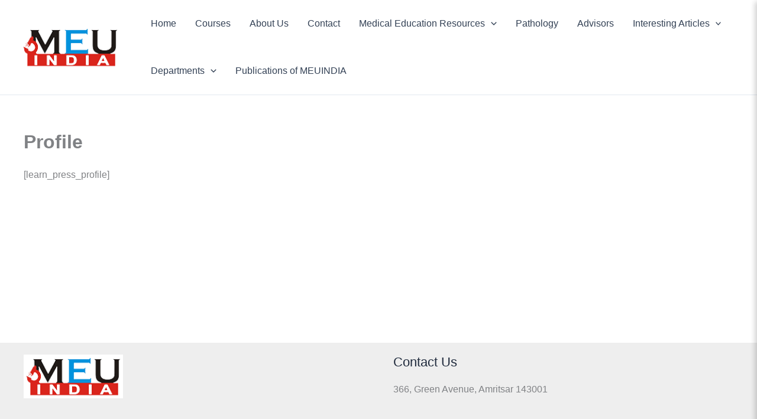

--- FILE ---
content_type: text/css
request_url: https://meuindia.org/wp-content/plugins/wp-courses/css/spinners.css?ver=6.8.3
body_size: 8579
content:
@-moz-keyframes spinner-loader {
  0% {
    -moz-transform: rotate(0deg);
    transform: rotate(0deg);
  }
  100% {
    -moz-transform: rotate(360deg);
    transform: rotate(360deg);
  }
}
@-webkit-keyframes spinner-loader {
  0% {
    -webkit-transform: rotate(0deg);
    transform: rotate(0deg);
  }
  100% {
    -webkit-transform: rotate(360deg);
    transform: rotate(360deg);
  }
}
@keyframes spinner-loader {
  0% {
    -moz-transform: rotate(0deg);
    -ms-transform: rotate(0deg);
    -webkit-transform: rotate(0deg);
    transform: rotate(0deg);
  }
  100% {
    -moz-transform: rotate(360deg);
    -ms-transform: rotate(360deg);
    -webkit-transform: rotate(360deg);
    transform: rotate(360deg);
  }
}
/* :not(:required) hides this rule from IE9 and below */
.spinner-loader:not(:required) {
  -moz-animation: spinner-loader 1500ms infinite linear;
  -webkit-animation: spinner-loader 1500ms infinite linear;
  animation: spinner-loader 1500ms infinite linear;
  -moz-border-radius: 0.5em;
  -webkit-border-radius: 0.5em;
  border-radius: 0.5em;
  -moz-box-shadow: rgba(0, 0, 51, 0.3) 1.5em 0 0 0, rgba(0, 0, 51, 0.3) 1.1em 1.1em 0 0, rgba(0, 0, 51, 0.3) 0 1.5em 0 0, rgba(0, 0, 51, 0.3) -1.1em 1.1em 0 0, rgba(0, 0, 51, 0.3) -1.5em 0 0 0, rgba(0, 0, 51, 0.3) -1.1em -1.1em 0 0, rgba(0, 0, 51, 0.3) 0 -1.5em 0 0, rgba(0, 0, 51, 0.3) 1.1em -1.1em 0 0;
  -webkit-box-shadow: rgba(0, 0, 51, 0.3) 1.5em 0 0 0, rgba(0, 0, 51, 0.3) 1.1em 1.1em 0 0, rgba(0, 0, 51, 0.3) 0 1.5em 0 0, rgba(0, 0, 51, 0.3) -1.1em 1.1em 0 0, rgba(0, 0, 51, 0.3) -1.5em 0 0 0, rgba(0, 0, 51, 0.3) -1.1em -1.1em 0 0, rgba(0, 0, 51, 0.3) 0 -1.5em 0 0, rgba(0, 0, 51, 0.3) 1.1em -1.1em 0 0;
  box-shadow: rgba(0, 0, 51, 0.3) 1.5em 0 0 0, rgba(0, 0, 51, 0.3) 1.1em 1.1em 0 0, rgba(0, 0, 51, 0.3) 0 1.5em 0 0, rgba(0, 0, 51, 0.3) -1.1em 1.1em 0 0, rgba(0, 0, 51, 0.3) -1.5em 0 0 0, rgba(0, 0, 51, 0.3) -1.1em -1.1em 0 0, rgba(0, 0, 51, 0.3) 0 -1.5em 0 0, rgba(0, 0, 51, 0.3) 1.1em -1.1em 0 0;
  display: inline-block;
  font-size: 10px;
  width: 1em;
  height: 1em;
  margin: 1.5em;
  overflow: hidden;
  text-indent: 100%;
}

@-moz-keyframes refreshing-loader {
  0% {
    -moz-transform: rotate(0deg);
    transform: rotate(0deg);
  }
  100% {
    -moz-transform: rotate(360deg);
    transform: rotate(360deg);
  }
}
@-webkit-keyframes refreshing-loader {
  0% {
    -webkit-transform: rotate(0deg);
    transform: rotate(0deg);
  }
  100% {
    -webkit-transform: rotate(360deg);
    transform: rotate(360deg);
  }
}
@keyframes refreshing-loader {
  0% {
    -moz-transform: rotate(0deg);
    -ms-transform: rotate(0deg);
    -webkit-transform: rotate(0deg);
    transform: rotate(0deg);
  }
  100% {
    -moz-transform: rotate(360deg);
    -ms-transform: rotate(360deg);
    -webkit-transform: rotate(360deg);
    transform: rotate(360deg);
  }
}
/* :not(:required) hides this rule from IE9 and below */
.refreshing-loader:not(:required) {
  -moz-animation: refreshing-loader 1000ms infinite linear;
  -webkit-animation: refreshing-loader 1000ms infinite linear;
  animation: refreshing-loader 1000ms infinite linear;
  -moz-border-radius: 2.4em;
  -webkit-border-radius: 2.4em;
  border-radius: 2.4em;
  border: 0.4em solid #9ac;
  border-left-color: transparent;
  color: transparent;
  display: inline-block;
  font-size: 10px;
  line-height: 1.2;
  width: 3em;
  height: 3em;
  text-indent: 100%;
}
.refreshing-loader:not(:required):after {
  display: block;
  border: 0.5em solid transparent;
  border-top-color: #9ac;
  border-left-color: #9ac;
  content: '';
  width: 0;
  height: 0;
  overflow: hidden;
  margin-left: -0.2em;
  margin-top: 1em;
}

@-moz-keyframes throbber-loader {
  0% {
    background: #dde2e7;
  }
  10% {
    background: #6b9dc8;
  }
  40% {
    background: #dde2e7;
  }
}
@-webkit-keyframes throbber-loader {
  0% {
    background: #dde2e7;
  }
  10% {
    background: #6b9dc8;
  }
  40% {
    background: #dde2e7;
  }
}
@keyframes throbber-loader {
  0% {
    background: #dde2e7;
  }
  10% {
    background: #6b9dc8;
  }
  40% {
    background: #dde2e7;
  }
}
/* :not(:required) hides these rules from IE9 and below */
.throbber-loader:not(:required) {
  -moz-animation: throbber-loader 2000ms 300ms infinite ease-out;
  -webkit-animation: throbber-loader 2000ms 300ms infinite ease-out;
  animation: throbber-loader 2000ms 300ms infinite ease-out;
  background: #dde2e7;
  display: inline-block;
  position: relative;
  text-indent: -9999px;
  width: 0.9em;
  height: 1.5em;
  margin: 0 1.6em;
}
.throbber-loader:not(:required):before, .throbber-loader:not(:required):after {
  background: #dde2e7;
  content: '\x200B';
  display: inline-block;
  width: 0.9em;
  height: 1.5em;
  position: absolute;
  top: 0;
}
.throbber-loader:not(:required):before {
  -moz-animation: throbber-loader 2000ms 150ms infinite ease-out;
  -webkit-animation: throbber-loader 2000ms 150ms infinite ease-out;
  animation: throbber-loader 2000ms 150ms infinite ease-out;
  left: -1.6em;
}
.throbber-loader:not(:required):after {
  -moz-animation: throbber-loader 2000ms 450ms infinite ease-out;
  -webkit-animation: throbber-loader 2000ms 450ms infinite ease-out;
  animation: throbber-loader 2000ms 450ms infinite ease-out;
  right: -1.6em;
}

@-moz-keyframes heartbeat-loader {
  0% {
    -moz-transform: rotate(45deg) scale(1);
    transform: rotate(45deg) scale(1);
  }
  14% {
    -moz-transform: rotate(45deg) scale(1.3);
    transform: rotate(45deg) scale(1.3);
  }
  28% {
    -moz-transform: rotate(45deg) scale(1);
    transform: rotate(45deg) scale(1);
  }
  42% {
    -moz-transform: rotate(45deg) scale(1.3);
    transform: rotate(45deg) scale(1.3);
  }
  70% {
    -moz-transform: rotate(45deg) scale(1);
    transform: rotate(45deg) scale(1);
  }
}
@-webkit-keyframes heartbeat-loader {
  0% {
    -webkit-transform: rotate(45deg) scale(1);
    transform: rotate(45deg) scale(1);
  }
  14% {
    -webkit-transform: rotate(45deg) scale(1.3);
    transform: rotate(45deg) scale(1.3);
  }
  28% {
    -webkit-transform: rotate(45deg) scale(1);
    transform: rotate(45deg) scale(1);
  }
  42% {
    -webkit-transform: rotate(45deg) scale(1.3);
    transform: rotate(45deg) scale(1.3);
  }
  70% {
    -webkit-transform: rotate(45deg) scale(1);
    transform: rotate(45deg) scale(1);
  }
}
@keyframes heartbeat-loader {
  0% {
    -moz-transform: rotate(45deg) scale(1);
    -ms-transform: rotate(45deg) scale(1);
    -webkit-transform: rotate(45deg) scale(1);
    transform: rotate(45deg) scale(1);
  }
  14% {
    -moz-transform: rotate(45deg) scale(1.3);
    -ms-transform: rotate(45deg) scale(1.3);
    -webkit-transform: rotate(45deg) scale(1.3);
    transform: rotate(45deg) scale(1.3);
  }
  28% {
    -moz-transform: rotate(45deg) scale(1);
    -ms-transform: rotate(45deg) scale(1);
    -webkit-transform: rotate(45deg) scale(1);
    transform: rotate(45deg) scale(1);
  }
  42% {
    -moz-transform: rotate(45deg) scale(1.3);
    -ms-transform: rotate(45deg) scale(1.3);
    -webkit-transform: rotate(45deg) scale(1.3);
    transform: rotate(45deg) scale(1.3);
  }
  70% {
    -moz-transform: rotate(45deg) scale(1);
    -ms-transform: rotate(45deg) scale(1);
    -webkit-transform: rotate(45deg) scale(1);
    transform: rotate(45deg) scale(1);
  }
}
/* :not(:required) hides this rule from IE9 and below */
.heartbeat-loader:not(:required) {
  -moz-animation: heartbeat-loader 1300ms ease 0s infinite normal;
  -webkit-animation: heartbeat-loader 1300ms ease 0s infinite normal;
  animation: heartbeat-loader 1300ms ease 0s infinite normal;
  display: inline-block;
  position: relative;
  overflow: hidden;
  text-indent: -9999px;
  width: 36px;
  height: 36px;
  -moz-transform: rotate(45deg) scale(1);
  -ms-transform: rotate(45deg) scale(1);
  -webkit-transform: rotate(45deg) scale(1);
  transform: rotate(45deg) scale(1);
  -moz-transform-origin: 50% 50%;
  -ms-transform-origin: 50% 50%;
  -webkit-transform-origin: 50% 50%;
  transform-origin: 50% 50%;
}
.heartbeat-loader:not(:required):after, .heartbeat-loader:not(:required):before {
  position: absolute;
  content: "";
  background: #e87;
}
.heartbeat-loader:not(:required):before {
  -moz-border-radius-topleft: 12px;
  -webkit-border-top-left-radius: 12px;
  border-top-left-radius: 12px;
  -moz-border-radius-bottomleft: 12px;
  -webkit-border-bottom-left-radius: 12px;
  border-bottom-left-radius: 12px;
  top: 12px;
  left: 0;
  width: 36px;
  height: 24px;
}
.heartbeat-loader:not(:required):after {
  -moz-border-radius-topleft: 12px;
  -webkit-border-top-left-radius: 12px;
  border-top-left-radius: 12px;
  -moz-border-radius-topright: 12px;
  -webkit-border-top-right-radius: 12px;
  border-top-right-radius: 12px;
  top: 0;
  left: 12px;
  width: 24px;
  height: 12px;
}

@-moz-keyframes gauge-loader {
  0% {
    -moz-transform: rotate(-50deg);
    transform: rotate(-50deg);
  }
  10% {
    -moz-transform: rotate(20deg);
    transform: rotate(20deg);
  }
  20% {
    -moz-transform: rotate(60deg);
    transform: rotate(60deg);
  }
  24% {
    -moz-transform: rotate(60deg);
    transform: rotate(60deg);
  }
  40% {
    -moz-transform: rotate(-20deg);
    transform: rotate(-20deg);
  }
  54% {
    -moz-transform: rotate(70deg);
    transform: rotate(70deg);
  }
  56% {
    -moz-transform: rotate(78deg);
    transform: rotate(78deg);
  }
  58% {
    -moz-transform: rotate(73deg);
    transform: rotate(73deg);
  }
  60% {
    -moz-transform: rotate(75deg);
    transform: rotate(75deg);
  }
  62% {
    -moz-transform: rotate(70deg);
    transform: rotate(70deg);
  }
  70% {
    -moz-transform: rotate(-20deg);
    transform: rotate(-20deg);
  }
  80% {
    -moz-transform: rotate(20deg);
    transform: rotate(20deg);
  }
  83% {
    -moz-transform: rotate(25deg);
    transform: rotate(25deg);
  }
  86% {
    -moz-transform: rotate(20deg);
    transform: rotate(20deg);
  }
  89% {
    -moz-transform: rotate(25deg);
    transform: rotate(25deg);
  }
  100% {
    -moz-transform: rotate(-50deg);
    transform: rotate(-50deg);
  }
}
@-webkit-keyframes gauge-loader {
  0% {
    -webkit-transform: rotate(-50deg);
    transform: rotate(-50deg);
  }
  10% {
    -webkit-transform: rotate(20deg);
    transform: rotate(20deg);
  }
  20% {
    -webkit-transform: rotate(60deg);
    transform: rotate(60deg);
  }
  24% {
    -webkit-transform: rotate(60deg);
    transform: rotate(60deg);
  }
  40% {
    -webkit-transform: rotate(-20deg);
    transform: rotate(-20deg);
  }
  54% {
    -webkit-transform: rotate(70deg);
    transform: rotate(70deg);
  }
  56% {
    -webkit-transform: rotate(78deg);
    transform: rotate(78deg);
  }
  58% {
    -webkit-transform: rotate(73deg);
    transform: rotate(73deg);
  }
  60% {
    -webkit-transform: rotate(75deg);
    transform: rotate(75deg);
  }
  62% {
    -webkit-transform: rotate(70deg);
    transform: rotate(70deg);
  }
  70% {
    -webkit-transform: rotate(-20deg);
    transform: rotate(-20deg);
  }
  80% {
    -webkit-transform: rotate(20deg);
    transform: rotate(20deg);
  }
  83% {
    -webkit-transform: rotate(25deg);
    transform: rotate(25deg);
  }
  86% {
    -webkit-transform: rotate(20deg);
    transform: rotate(20deg);
  }
  89% {
    -webkit-transform: rotate(25deg);
    transform: rotate(25deg);
  }
  100% {
    -webkit-transform: rotate(-50deg);
    transform: rotate(-50deg);
  }
}
@keyframes gauge-loader {
  0% {
    -moz-transform: rotate(-50deg);
    -ms-transform: rotate(-50deg);
    -webkit-transform: rotate(-50deg);
    transform: rotate(-50deg);
  }
  10% {
    -moz-transform: rotate(20deg);
    -ms-transform: rotate(20deg);
    -webkit-transform: rotate(20deg);
    transform: rotate(20deg);
  }
  20% {
    -moz-transform: rotate(60deg);
    -ms-transform: rotate(60deg);
    -webkit-transform: rotate(60deg);
    transform: rotate(60deg);
  }
  24% {
    -moz-transform: rotate(60deg);
    -ms-transform: rotate(60deg);
    -webkit-transform: rotate(60deg);
    transform: rotate(60deg);
  }
  40% {
    -moz-transform: rotate(-20deg);
    -ms-transform: rotate(-20deg);
    -webkit-transform: rotate(-20deg);
    transform: rotate(-20deg);
  }
  54% {
    -moz-transform: rotate(70deg);
    -ms-transform: rotate(70deg);
    -webkit-transform: rotate(70deg);
    transform: rotate(70deg);
  }
  56% {
    -moz-transform: rotate(78deg);
    -ms-transform: rotate(78deg);
    -webkit-transform: rotate(78deg);
    transform: rotate(78deg);
  }
  58% {
    -moz-transform: rotate(73deg);
    -ms-transform: rotate(73deg);
    -webkit-transform: rotate(73deg);
    transform: rotate(73deg);
  }
  60% {
    -moz-transform: rotate(75deg);
    -ms-transform: rotate(75deg);
    -webkit-transform: rotate(75deg);
    transform: rotate(75deg);
  }
  62% {
    -moz-transform: rotate(70deg);
    -ms-transform: rotate(70deg);
    -webkit-transform: rotate(70deg);
    transform: rotate(70deg);
  }
  70% {
    -moz-transform: rotate(-20deg);
    -ms-transform: rotate(-20deg);
    -webkit-transform: rotate(-20deg);
    transform: rotate(-20deg);
  }
  80% {
    -moz-transform: rotate(20deg);
    -ms-transform: rotate(20deg);
    -webkit-transform: rotate(20deg);
    transform: rotate(20deg);
  }
  83% {
    -moz-transform: rotate(25deg);
    -ms-transform: rotate(25deg);
    -webkit-transform: rotate(25deg);
    transform: rotate(25deg);
  }
  86% {
    -moz-transform: rotate(20deg);
    -ms-transform: rotate(20deg);
    -webkit-transform: rotate(20deg);
    transform: rotate(20deg);
  }
  89% {
    -moz-transform: rotate(25deg);
    -ms-transform: rotate(25deg);
    -webkit-transform: rotate(25deg);
    transform: rotate(25deg);
  }
  100% {
    -moz-transform: rotate(-50deg);
    -ms-transform: rotate(-50deg);
    -webkit-transform: rotate(-50deg);
    transform: rotate(-50deg);
  }
}
/* :not(:required) hides this rule from IE9 and below */
.gauge-loader:not(:required) {
  background: #6ca;
  -moz-border-radius-topleft: 32px;
  -webkit-border-top-left-radius: 32px;
  border-top-left-radius: 32px;
  -moz-border-radius-topright: 32px;
  -webkit-border-top-right-radius: 32px;
  border-top-right-radius: 32px;
  display: inline-block;
  width: 64px;
  height: 32px;
  overflow: hidden;
  position: relative;
  text-indent: -9999px;
}
.gauge-loader:not(:required)::before {
  -moz-animation: gauge-loader 4000ms infinite ease;
  -webkit-animation: gauge-loader 4000ms infinite ease;
  animation: gauge-loader 4000ms infinite ease;
  background: white;
  -moz-border-radius: 2px;
  -webkit-border-radius: 2px;
  border-radius: 2px;
  content: '';
  position: absolute;
  left: 30px;
  top: 5.33333px;
  width: 4px;
  height: 26.66667px;
  -moz-transform-origin: 50% 100%;
  -ms-transform-origin: 50% 100%;
  -webkit-transform-origin: 50% 100%;
  transform-origin: 50% 100%;
}
.gauge-loader:not(:required)::after {
  content: '';
  background: white;
  -moz-border-radius: 8px;
  -webkit-border-radius: 8px;
  border-radius: 8px;
  position: absolute;
  left: 25.6px;
  top: 25.6px;
  width: 12.8px;
  height: 12.8px;
}

@-moz-keyframes timer-loader {
  0% {
    -moz-transform: rotate(0deg);
    transform: rotate(0deg);
  }
  100% {
    -moz-transform: rotate(360deg);
    transform: rotate(360deg);
  }
}
@-webkit-keyframes timer-loader {
  0% {
    -webkit-transform: rotate(0deg);
    transform: rotate(0deg);
  }
  100% {
    -webkit-transform: rotate(360deg);
    transform: rotate(360deg);
  }
}
@keyframes timer-loader {
  0% {
    -moz-transform: rotate(0deg);
    -ms-transform: rotate(0deg);
    -webkit-transform: rotate(0deg);
    transform: rotate(0deg);
  }
  100% {
    -moz-transform: rotate(360deg);
    -ms-transform: rotate(360deg);
    -webkit-transform: rotate(360deg);
    transform: rotate(360deg);
  }
}
/* :not(:required) hides this rule from IE9 and below */
.timer-loader:not(:required) {
  border: 6px solid #c8d;
  -moz-border-radius: 24px;
  -webkit-border-radius: 24px;
  border-radius: 24px;
  -moz-box-sizing: border-box;
  -webkit-box-sizing: border-box;
  box-sizing: border-box;
  display: inline-block;
  overflow: hidden;
  position: relative;
  text-indent: -9999px;
  width: 48px;
  height: 48px;
}
.timer-loader:not(:required)::before {
  -moz-animation: timer-loader 1250ms infinite linear;
  -webkit-animation: timer-loader 1250ms infinite linear;
  animation: timer-loader 1250ms infinite linear;
  -moz-transform-origin: 3px 3px;
  -ms-transform-origin: 3px 3px;
  -webkit-transform-origin: 3px 3px;
  transform-origin: 3px 3px;
  background: #c8d;
  -moz-border-radius: 3px;
  -webkit-border-radius: 3px;
  border-radius: 3px;
  content: '';
  display: block;
  position: absolute;
  width: 6px;
  height: 19.2px;
  left: 15px;
  top: 15px;
}
.timer-loader:not(:required)::after {
  -moz-animation: timer-loader 15000ms infinite linear;
  -webkit-animation: timer-loader 15000ms infinite linear;
  animation: timer-loader 15000ms infinite linear;
  -moz-transform-origin: 3px 3px;
  -ms-transform-origin: 3px 3px;
  -webkit-transform-origin: 3px 3px;
  transform-origin: 3px 3px;
  background: #c8d;
  -moz-border-radius: 3px;
  -webkit-border-radius: 3px;
  border-radius: 3px;
  content: '';
  display: block;
  position: absolute;
  width: 6px;
  height: 16px;
  left: 15px;
  top: 15px;
}

@-moz-keyframes three-quarters-loader {
  0% {
    -moz-transform: rotate(0deg);
    transform: rotate(0deg);
  }
  100% {
    -moz-transform: rotate(360deg);
    transform: rotate(360deg);
  }
}
@-webkit-keyframes three-quarters-loader {
  0% {
    -webkit-transform: rotate(0deg);
    transform: rotate(0deg);
  }
  100% {
    -webkit-transform: rotate(360deg);
    transform: rotate(360deg);
  }
}
@keyframes three-quarters-loader {
  0% {
    -moz-transform: rotate(0deg);
    -ms-transform: rotate(0deg);
    -webkit-transform: rotate(0deg);
    transform: rotate(0deg);
  }
  100% {
    -moz-transform: rotate(360deg);
    -ms-transform: rotate(360deg);
    -webkit-transform: rotate(360deg);
    transform: rotate(360deg);
  }
}
/* :not(:required) hides this rule from IE9 and below */
.three-quarters-loader:not(:required) {
  -moz-animation: three-quarters-loader 1250ms infinite linear;
  -webkit-animation: three-quarters-loader 1250ms infinite linear;
  animation: three-quarters-loader 1250ms infinite linear;
  border: 8px solid #38e;
  border-right-color: transparent;
  border-radius: 16px;
  box-sizing: border-box;
  display: inline-block;
  position: relative;
  overflow: hidden;
  text-indent: -9999px;
  width: 32px;
  height: 32px;
}

@-moz-keyframes wobblebar-loader {
  0% {
    left: 4px;
  }
  3% {
    left: 104px;
  }
  6% {
    left: 4px;
  }
  9% {
    left: 104px;
  }
  12% {
    left: 4px;
  }
  15% {
    left: 104px;
  }
  18% {
    left: 32px;
  }
  27% {
    left: 32px;
  }
  30% {
    left: 104px;
  }
  33% {
    left: 4px;
  }
  36% {
    left: 104px;
  }
  39% {
    left: 4px;
  }
  42% {
    left: 104px;
  }
  45% {
    left: 4px;
  }
  48% {
    left: 104px;
  }
  51% {
    left: 52px;
  }
  63% {
    left: 52px;
  }
  66% {
    left: 4px;
  }
  69% {
    left: 104px;
  }
  72% {
    left: 4px;
  }
  75% {
    left: 104px;
  }
  78% {
    left: 4px;
  }
  81% {
    left: 104px;
  }
  84% {
    left: 72px;
  }
  94% {
    left: 72px;
  }
  97% {
    left: 104px;
  }
}
@-webkit-keyframes wobblebar-loader {
  0% {
    left: 4px;
  }
  3% {
    left: 104px;
  }
  6% {
    left: 4px;
  }
  9% {
    left: 104px;
  }
  12% {
    left: 4px;
  }
  15% {
    left: 104px;
  }
  18% {
    left: 32px;
  }
  27% {
    left: 32px;
  }
  30% {
    left: 104px;
  }
  33% {
    left: 4px;
  }
  36% {
    left: 104px;
  }
  39% {
    left: 4px;
  }
  42% {
    left: 104px;
  }
  45% {
    left: 4px;
  }
  48% {
    left: 104px;
  }
  51% {
    left: 52px;
  }
  63% {
    left: 52px;
  }
  66% {
    left: 4px;
  }
  69% {
    left: 104px;
  }
  72% {
    left: 4px;
  }
  75% {
    left: 104px;
  }
  78% {
    left: 4px;
  }
  81% {
    left: 104px;
  }
  84% {
    left: 72px;
  }
  94% {
    left: 72px;
  }
  97% {
    left: 104px;
  }
}
@keyframes wobblebar-loader {
  0% {
    left: 4px;
  }
  3% {
    left: 104px;
  }
  6% {
    left: 4px;
  }
  9% {
    left: 104px;
  }
  12% {
    left: 4px;
  }
  15% {
    left: 104px;
  }
  18% {
    left: 32px;
  }
  27% {
    left: 32px;
  }
  30% {
    left: 104px;
  }
  33% {
    left: 4px;
  }
  36% {
    left: 104px;
  }
  39% {
    left: 4px;
  }
  42% {
    left: 104px;
  }
  45% {
    left: 4px;
  }
  48% {
    left: 104px;
  }
  51% {
    left: 52px;
  }
  63% {
    left: 52px;
  }
  66% {
    left: 4px;
  }
  69% {
    left: 104px;
  }
  72% {
    left: 4px;
  }
  75% {
    left: 104px;
  }
  78% {
    left: 4px;
  }
  81% {
    left: 104px;
  }
  84% {
    left: 72px;
  }
  94% {
    left: 72px;
  }
  97% {
    left: 104px;
  }
}
/* :not(:required) hides this rule from IE9 and below */
.wobblebar-loader:not(:required) {
  background: #a9d;
  -moz-border-radius: 10.66667px;
  -webkit-border-radius: 10.66667px;
  border-radius: 10.66667px;
  display: inline-block;
  overflow: hidden;
  text-indent: -9999px;
  width: 128px;
  height: 21.33333px;
  position: relative;
}
.wobblebar-loader:not(:required)::after {
  -moz-animation: wobblebar-loader 15000ms infinite ease;
  -webkit-animation: wobblebar-loader 15000ms infinite ease;
  animation: wobblebar-loader 15000ms infinite ease;
  background: white;
  display: block;
  -moz-border-radius: 7.11111px;
  -webkit-border-radius: 7.11111px;
  border-radius: 7.11111px;
  content: '';
  position: absolute;
  top: 3.55556px;
  left: 4px;
  width: 21.33333px;
  height: 14.22222px;
}

@-moz-keyframes atebits-loader {
  0% {
    -moz-transform: rotate(0deg);
    transform: rotate(0deg);
  }
  3% {
    -moz-transform: rotate(90deg);
    transform: rotate(90deg);
  }
  10% {
    -moz-transform: rotate(90deg);
    transform: rotate(90deg);
  }
  13% {
    -moz-transform: rotate(180deg);
    transform: rotate(180deg);
  }
  20% {
    -moz-transform: rotate(180deg);
    transform: rotate(180deg);
  }
  23% {
    -moz-transform: rotate(90deg);
    transform: rotate(90deg);
  }
  30% {
    -moz-transform: rotate(90deg);
    transform: rotate(90deg);
  }
  33% {
    -moz-transform: rotate(180deg);
    transform: rotate(180deg);
  }
  40% {
    -moz-transform: rotate(180deg);
    transform: rotate(180deg);
  }
  43% {
    -moz-transform: rotate(270deg);
    transform: rotate(270deg);
  }
  50% {
    -moz-transform: rotate(270deg);
    transform: rotate(270deg);
  }
  53% {
    -moz-transform: rotate(180deg);
    transform: rotate(180deg);
  }
  60% {
    -moz-transform: rotate(180deg);
    transform: rotate(180deg);
  }
  63% {
    -moz-transform: rotate(90deg);
    transform: rotate(90deg);
  }
  70% {
    -moz-transform: rotate(90deg);
    transform: rotate(90deg);
  }
  73% {
    -moz-transform: rotate(0deg);
    transform: rotate(0deg);
  }
  80% {
    -moz-transform: rotate(0deg);
    transform: rotate(0deg);
  }
  83% {
    -moz-transform: rotate(-90deg);
    transform: rotate(-90deg);
  }
  90% {
    -moz-transform: rotate(-90deg);
    transform: rotate(-90deg);
  }
  93% {
    -moz-transform: rotate(0deg);
    transform: rotate(0deg);
  }
}
@-webkit-keyframes atebits-loader {
  0% {
    -webkit-transform: rotate(0deg);
    transform: rotate(0deg);
  }
  3% {
    -webkit-transform: rotate(90deg);
    transform: rotate(90deg);
  }
  10% {
    -webkit-transform: rotate(90deg);
    transform: rotate(90deg);
  }
  13% {
    -webkit-transform: rotate(180deg);
    transform: rotate(180deg);
  }
  20% {
    -webkit-transform: rotate(180deg);
    transform: rotate(180deg);
  }
  23% {
    -webkit-transform: rotate(90deg);
    transform: rotate(90deg);
  }
  30% {
    -webkit-transform: rotate(90deg);
    transform: rotate(90deg);
  }
  33% {
    -webkit-transform: rotate(180deg);
    transform: rotate(180deg);
  }
  40% {
    -webkit-transform: rotate(180deg);
    transform: rotate(180deg);
  }
  43% {
    -webkit-transform: rotate(270deg);
    transform: rotate(270deg);
  }
  50% {
    -webkit-transform: rotate(270deg);
    transform: rotate(270deg);
  }
  53% {
    -webkit-transform: rotate(180deg);
    transform: rotate(180deg);
  }
  60% {
    -webkit-transform: rotate(180deg);
    transform: rotate(180deg);
  }
  63% {
    -webkit-transform: rotate(90deg);
    transform: rotate(90deg);
  }
  70% {
    -webkit-transform: rotate(90deg);
    transform: rotate(90deg);
  }
  73% {
    -webkit-transform: rotate(0deg);
    transform: rotate(0deg);
  }
  80% {
    -webkit-transform: rotate(0deg);
    transform: rotate(0deg);
  }
  83% {
    -webkit-transform: rotate(-90deg);
    transform: rotate(-90deg);
  }
  90% {
    -webkit-transform: rotate(-90deg);
    transform: rotate(-90deg);
  }
  93% {
    -webkit-transform: rotate(0deg);
    transform: rotate(0deg);
  }
}
@keyframes atebits-loader {
  0% {
    -moz-transform: rotate(0deg);
    -ms-transform: rotate(0deg);
    -webkit-transform: rotate(0deg);
    transform: rotate(0deg);
  }
  3% {
    -moz-transform: rotate(90deg);
    -ms-transform: rotate(90deg);
    -webkit-transform: rotate(90deg);
    transform: rotate(90deg);
  }
  10% {
    -moz-transform: rotate(90deg);
    -ms-transform: rotate(90deg);
    -webkit-transform: rotate(90deg);
    transform: rotate(90deg);
  }
  13% {
    -moz-transform: rotate(180deg);
    -ms-transform: rotate(180deg);
    -webkit-transform: rotate(180deg);
    transform: rotate(180deg);
  }
  20% {
    -moz-transform: rotate(180deg);
    -ms-transform: rotate(180deg);
    -webkit-transform: rotate(180deg);
    transform: rotate(180deg);
  }
  23% {
    -moz-transform: rotate(90deg);
    -ms-transform: rotate(90deg);
    -webkit-transform: rotate(90deg);
    transform: rotate(90deg);
  }
  30% {
    -moz-transform: rotate(90deg);
    -ms-transform: rotate(90deg);
    -webkit-transform: rotate(90deg);
    transform: rotate(90deg);
  }
  33% {
    -moz-transform: rotate(180deg);
    -ms-transform: rotate(180deg);
    -webkit-transform: rotate(180deg);
    transform: rotate(180deg);
  }
  40% {
    -moz-transform: rotate(180deg);
    -ms-transform: rotate(180deg);
    -webkit-transform: rotate(180deg);
    transform: rotate(180deg);
  }
  43% {
    -moz-transform: rotate(270deg);
    -ms-transform: rotate(270deg);
    -webkit-transform: rotate(270deg);
    transform: rotate(270deg);
  }
  50% {
    -moz-transform: rotate(270deg);
    -ms-transform: rotate(270deg);
    -webkit-transform: rotate(270deg);
    transform: rotate(270deg);
  }
  53% {
    -moz-transform: rotate(180deg);
    -ms-transform: rotate(180deg);
    -webkit-transform: rotate(180deg);
    transform: rotate(180deg);
  }
  60% {
    -moz-transform: rotate(180deg);
    -ms-transform: rotate(180deg);
    -webkit-transform: rotate(180deg);
    transform: rotate(180deg);
  }
  63% {
    -moz-transform: rotate(90deg);
    -ms-transform: rotate(90deg);
    -webkit-transform: rotate(90deg);
    transform: rotate(90deg);
  }
  70% {
    -moz-transform: rotate(90deg);
    -ms-transform: rotate(90deg);
    -webkit-transform: rotate(90deg);
    transform: rotate(90deg);
  }
  73% {
    -moz-transform: rotate(0deg);
    -ms-transform: rotate(0deg);
    -webkit-transform: rotate(0deg);
    transform: rotate(0deg);
  }
  80% {
    -moz-transform: rotate(0deg);
    -ms-transform: rotate(0deg);
    -webkit-transform: rotate(0deg);
    transform: rotate(0deg);
  }
  83% {
    -moz-transform: rotate(-90deg);
    -ms-transform: rotate(-90deg);
    -webkit-transform: rotate(-90deg);
    transform: rotate(-90deg);
  }
  90% {
    -moz-transform: rotate(-90deg);
    -ms-transform: rotate(-90deg);
    -webkit-transform: rotate(-90deg);
    transform: rotate(-90deg);
  }
  93% {
    -moz-transform: rotate(0deg);
    -ms-transform: rotate(0deg);
    -webkit-transform: rotate(0deg);
    transform: rotate(0deg);
  }
}
/* :not(:required) hides this rule from IE9 and below */
.atebits-loader:not(:required) {
  background: rgba(0, 0, 0, 0.5);
  display: inline-block;
  width: 9px;
  height: 9px;
  overflow: hidden;
  position: relative;
  text-indent: -9999px;
  -moz-box-shadow: rgba(0, 0, 0, 0.5) -12px -12px 0 0, rgba(0, 0, 0, 0.5) 12px -12px 0 0, rgba(0, 0, 0, 0.5) -12px 0 0 0, rgba(0, 0, 0, 0.5) 12px 0 0 0, rgba(0, 0, 0, 0.5) -12px 12px 0 0, rgba(0, 0, 0, 0.5) 0 12px 0 0, rgba(0, 0, 0, 0.5) 12px 12px 0 0;
  -webkit-box-shadow: rgba(0, 0, 0, 0.5) -12px -12px 0 0, rgba(0, 0, 0, 0.5) 12px -12px 0 0, rgba(0, 0, 0, 0.5) -12px 0 0 0, rgba(0, 0, 0, 0.5) 12px 0 0 0, rgba(0, 0, 0, 0.5) -12px 12px 0 0, rgba(0, 0, 0, 0.5) 0 12px 0 0, rgba(0, 0, 0, 0.5) 12px 12px 0 0;
  box-shadow: rgba(0, 0, 0, 0.5) -12px -12px 0 0, rgba(0, 0, 0, 0.5) 12px -12px 0 0, rgba(0, 0, 0, 0.5) -12px 0 0 0, rgba(0, 0, 0, 0.5) 12px 0 0 0, rgba(0, 0, 0, 0.5) -12px 12px 0 0, rgba(0, 0, 0, 0.5) 0 12px 0 0, rgba(0, 0, 0, 0.5) 12px 12px 0 0;
  -moz-animation: atebits-loader 8s infinite ease-in-out;
  -webkit-animation: atebits-loader 8s infinite ease-in-out;
  animation: atebits-loader 8s infinite ease-in-out;
  -moz-transform-origin: 50% 50%;
  -ms-transform-origin: 50% 50%;
  -webkit-transform-origin: 50% 50%;
  transform-origin: 50% 50%;
}

@-moz-keyframes whirly-loader {
  0% {
    -moz-transform: rotate(0deg);
    transform: rotate(0deg);
  }
  100% {
    -moz-transform: rotate(360deg);
    transform: rotate(360deg);
  }
}
@-webkit-keyframes whirly-loader {
  0% {
    -webkit-transform: rotate(0deg);
    transform: rotate(0deg);
  }
  100% {
    -webkit-transform: rotate(360deg);
    transform: rotate(360deg);
  }
}
@keyframes whirly-loader {
  0% {
    -moz-transform: rotate(0deg);
    -ms-transform: rotate(0deg);
    -webkit-transform: rotate(0deg);
    transform: rotate(0deg);
  }
  100% {
    -moz-transform: rotate(360deg);
    -ms-transform: rotate(360deg);
    -webkit-transform: rotate(360deg);
    transform: rotate(360deg);
  }
}
/* :not(:required) hides this rule from IE9 and below */
.whirly-loader:not(:required) {
  overflow: hidden;
  position: relative;
  text-indent: -9999px;
  display: inline-block;
  width: 8px;
  height: 8px;
  background: transparent;
  -moz-border-radius: 100%;
  -webkit-border-radius: 100%;
  border-radius: 100%;
  -moz-box-shadow: #e66 0px 26px 0 6px, #e66 0.90971px 26.05079px 0 5.93333px, #e66 1.82297px 26.06967px 0 5.86667px, #e66 2.73865px 26.05647px 0 5.8px, #e66 3.65561px 26.01104px 0 5.73333px, #e66 4.57274px 25.93327px 0 5.66667px, #e66 5.48887px 25.8231px 0 5.6px, #e66 6.40287px 25.68049px 0 5.53333px, #e66 7.31358px 25.50548px 0 5.46667px, #e66 8.21985px 25.2981px 0 5.4px, #e66 9.12054px 25.05847px 0 5.33333px, #e66 10.01448px 24.78672px 0 5.26667px, #e66 10.90054px 24.48302px 0 5.2px, #e66 11.77757px 24.1476px 0 5.13333px, #e66 12.64443px 23.78072px 0 5.06667px, #e66 13.5px 23.38269px 0 5px, #e66 14.34315px 22.95384px 0 4.93333px, #e66 15.17277px 22.49455px 0 4.86667px, #e66 15.98776px 22.00526px 0 4.8px, #e66 16.78704px 21.48643px 0 4.73333px, #e66 17.56953px 20.93855px 0 4.66667px, #e66 18.33418px 20.36217px 0 4.6px, #e66 19.07995px 19.75787px 0 4.53333px, #e66 19.80582px 19.12626px 0 4.46667px, #e66 20.5108px 18.468px 0 4.4px, #e66 21.1939px 17.78379px 0 4.33333px, #e66 21.85416px 17.07434px 0 4.26667px, #e66 22.49067px 16.34043px 0 4.2px, #e66 23.10251px 15.58284px 0 4.13333px, #e66 23.68881px 14.80241px 0 4.06667px, #e66 24.24871px 14px 0 4px, #e66 24.7814px 13.1765px 0 3.93333px, #e66 25.28607px 12.33284px 0 3.86667px, #e66 25.76198px 11.46997px 0 3.8px, #e66 26.2084px 10.58888px 0 3.73333px, #e66 26.62462px 9.69057px 0 3.66667px, #e66 27.01001px 8.77608px 0 3.6px, #e66 27.36392px 7.84648px 0 3.53333px, #e66 27.68577px 6.90284px 0 3.46667px, #e66 27.97502px 5.94627px 0 3.4px, #e66 28.23116px 4.97791px 0 3.33333px, #e66 28.4537px 3.99891px 0 3.26667px, #e66 28.64223px 3.01042px 0 3.2px, #e66 28.79635px 2.01364px 0 3.13333px, #e66 28.91571px 1.00976px 0 3.06667px, #e66 29px 0px 0 3px, #e66 29.04896px -1.01441px 0 2.93333px, #e66 29.06237px -2.03224px 0 2.86667px, #e66 29.04004px -3.05223px 0 2.8px, #e66 28.98185px -4.07313px 0 2.73333px, #e66 28.88769px -5.09368px 0 2.66667px, #e66 28.75754px -6.1126px 0 2.6px, #e66 28.59138px -7.12863px 0 2.53333px, #e66 28.38926px -8.14049px 0 2.46667px, #e66 28.15127px -9.1469px 0 2.4px, #e66 27.87755px -10.1466px 0 2.33333px, #e66 27.56827px -11.1383px 0 2.26667px, #e66 27.22365px -12.12075px 0 2.2px, #e66 26.84398px -13.09268px 0 2.13333px, #e66 26.42956px -14.05285px 0 2.06667px, #e66 25.98076px -15px 0 2px, #e66 25.49798px -15.93291px 0 1.93333px, #e66 24.98167px -16.85035px 0 1.86667px, #e66 24.43231px -17.75111px 0 1.8px, #e66 23.85046px -18.63402px 0 1.73333px, #e66 23.23668px -19.49789px 0 1.66667px, #e66 22.5916px -20.34157px 0 1.6px, #e66 21.91589px -21.16393px 0 1.53333px, #e66 21.21024px -21.96384px 0 1.46667px, #e66 20.4754px -22.74023px 0 1.4px, #e66 19.71215px -23.49203px 0 1.33333px, #e66 18.92133px -24.2182px 0 1.26667px, #e66 18.10379px -24.91772px 0 1.2px, #e66 17.26042px -25.58963px 0 1.13333px, #e66 16.39217px -26.23295px 0 1.06667px, #e66 15.5px -26.84679px 0 1px, #e66 14.58492px -27.43024px 0 0.93333px, #e66 13.64796px -27.98245px 0 0.86667px, #e66 12.69018px -28.50262px 0 0.8px, #e66 11.7127px -28.98995px 0 0.73333px, #e66 10.71663px -29.4437px 0 0.66667px, #e66 9.70313px -29.86317px 0 0.6px, #e66 8.67339px -30.2477px 0 0.53333px, #e66 7.6286px -30.59666px 0 0.46667px, #e66 6.57001px -30.90946px 0 0.4px, #e66 5.49886px -31.18558px 0 0.33333px, #e66 4.41643px -31.42451px 0 0.26667px, #e66 3.32401px -31.6258px 0 0.2px, #e66 2.22291px -31.78904px 0 0.13333px, #e66 1.11446px -31.91388px 0 0.06667px, #e66 0px -32px 0 0px, #e66 -1.11911px -32.04713px 0 -0.06667px, #e66 -2.24151px -32.05506px 0 -0.13333px, #e66 -3.36582px -32.02361px 0 -0.2px, #e66 -4.49065px -31.95265px 0 -0.26667px, #e66 -5.61462px -31.84212px 0 -0.33333px, #e66 -6.73634px -31.69198px 0 -0.4px, #e66 -7.8544px -31.50227px 0 -0.46667px, #e66 -8.9674px -31.27305px 0 -0.53333px, #e66 -10.07395px -31.00444px 0 -0.6px, #e66 -11.17266px -30.69663px 0 -0.66667px, #e66 -12.26212px -30.34982px 0 -0.73333px, #e66 -13.34096px -29.96429px 0 -0.8px, #e66 -14.4078px -29.54036px 0 -0.86667px, #e66 -15.46126px -29.07841px 0 -0.93333px, #e66 -16.5px -28.57884px 0 -1px, #e66 -17.52266px -28.04212px 0 -1.06667px, #e66 -18.52792px -27.46878px 0 -1.13333px, #e66 -19.51447px -26.85936px 0 -1.2px, #e66 -20.48101px -26.21449px 0 -1.26667px, #e66 -21.42625px -25.53481px 0 -1.33333px, #e66 -22.34896px -24.82104px 0 -1.4px, #e66 -23.2479px -24.07391px 0 -1.46667px, #e66 -24.12186px -23.29421px 0 -1.53333px, #e66 -24.96967px -22.48279px 0 -1.6px, #e66 -25.79016px -21.64052px 0 -1.66667px, #e66 -26.58223px -20.76831px 0 -1.73333px, #e66 -27.34477px -19.86714px 0 -1.8px, #e66 -28.07674px -18.938px 0 -1.86667px, #e66 -28.7771px -17.98193px 0 -1.93333px, #e66 -29.44486px -17px 0 -2px, #e66 -30.07908px -15.99333px 0 -2.06667px, #e66 -30.67884px -14.96307px 0 -2.13333px, #e66 -31.24325px -13.91039px 0 -2.2px, #e66 -31.7715px -12.83652px 0 -2.26667px, #e66 -32.26278px -11.74269px 0 -2.33333px, #e66 -32.71634px -10.63018px 0 -2.4px, #e66 -33.13149px -9.5003px 0 -2.46667px, #e66 -33.50755px -8.35437px 0 -2.53333px, #e66 -33.84391px -7.19374px 0 -2.6px, #e66 -34.14px -6.0198px 0 -2.66667px, #e66 -34.39531px -4.83395px 0 -2.73333px, #e66 -34.60936px -3.63759px 0 -2.8px, #e66 -34.78173px -2.43218px 0 -2.86667px, #e66 -34.91205px -1.21916px 0 -2.93333px, #e66 -35px 0px 0 -3px, #e66 -35.04531px 1.22381px 0 -3.06667px, #e66 -35.04775px 2.45078px 0 -3.13333px, #e66 -35.00717px 3.6794px 0 -3.2px, #e66 -34.92345px 4.90817px 0 -3.26667px, #e66 -34.79654px 6.13557px 0 -3.33333px, #e66 -34.62643px 7.36007px 0 -3.4px, #e66 -34.41316px 8.58016px 0 -3.46667px, #e66 -34.15683px 9.79431px 0 -3.53333px, #e66 -33.85761px 11.001px 0 -3.6px, #e66 -33.5157px 12.19872px 0 -3.66667px, #e66 -33.13137px 13.38594px 0 -3.73333px, #e66 -32.70493px 14.56117px 0 -3.8px, #e66 -32.23675px 15.72291px 0 -3.86667px, #e66 -31.72725px 16.86968px 0 -3.93333px, #e66 -31.17691px 18px 0 -4px, #e66 -30.58627px 19.11242px 0 -4.06667px, #e66 -29.95589px 20.2055px 0 -4.13333px, #e66 -29.28642px 21.27783px 0 -4.2px, #e66 -28.57852px 22.32799px 0 -4.26667px, #e66 -27.83295px 23.35462px 0 -4.33333px, #e66 -27.05047px 24.35635px 0 -4.4px, #e66 -26.23192px 25.33188px 0 -4.46667px, #e66 -25.37819px 26.27988px 0 -4.53333px, #e66 -24.49018px 27.1991px 0 -4.6px, #e66 -23.56888px 28.0883px 0 -4.66667px, #e66 -22.6153px 28.94626px 0 -4.73333px, #e66 -21.6305px 29.77183px 0 -4.8px, #e66 -20.61558px 30.56385px 0 -4.86667px, #e66 -19.57168px 31.32124px 0 -4.93333px, #e66 -18.5px 32.04294px 0 -5px, #e66 -17.40175px 32.72792px 0 -5.06667px, #e66 -16.27818px 33.37522px 0 -5.13333px, #e66 -15.1306px 33.98389px 0 -5.2px, #e66 -13.96034px 34.55305px 0 -5.26667px, #e66 -12.76875px 35.08186px 0 -5.33333px, #e66 -11.55724px 35.56951px 0 -5.4px, #e66 -10.32721px 36.01527px 0 -5.46667px, #e66 -9.08014px 36.41843px 0 -5.53333px, #e66 -7.81748px 36.77835px 0 -5.6px, #e66 -6.54075px 37.09443px 0 -5.66667px, #e66 -5.25147px 37.36612px 0 -5.73333px, #e66 -3.95118px 37.59293px 0 -5.8px, #e66 -2.64145px 37.77443px 0 -5.86667px, #e66 -1.32385px 37.91023px 0 -5.93333px;
  -webkit-box-shadow: #e66 0px 26px 0 6px, #e66 0.90971px 26.05079px 0 5.93333px, #e66 1.82297px 26.06967px 0 5.86667px, #e66 2.73865px 26.05647px 0 5.8px, #e66 3.65561px 26.01104px 0 5.73333px, #e66 4.57274px 25.93327px 0 5.66667px, #e66 5.48887px 25.8231px 0 5.6px, #e66 6.40287px 25.68049px 0 5.53333px, #e66 7.31358px 25.50548px 0 5.46667px, #e66 8.21985px 25.2981px 0 5.4px, #e66 9.12054px 25.05847px 0 5.33333px, #e66 10.01448px 24.78672px 0 5.26667px, #e66 10.90054px 24.48302px 0 5.2px, #e66 11.77757px 24.1476px 0 5.13333px, #e66 12.64443px 23.78072px 0 5.06667px, #e66 13.5px 23.38269px 0 5px, #e66 14.34315px 22.95384px 0 4.93333px, #e66 15.17277px 22.49455px 0 4.86667px, #e66 15.98776px 22.00526px 0 4.8px, #e66 16.78704px 21.48643px 0 4.73333px, #e66 17.56953px 20.93855px 0 4.66667px, #e66 18.33418px 20.36217px 0 4.6px, #e66 19.07995px 19.75787px 0 4.53333px, #e66 19.80582px 19.12626px 0 4.46667px, #e66 20.5108px 18.468px 0 4.4px, #e66 21.1939px 17.78379px 0 4.33333px, #e66 21.85416px 17.07434px 0 4.26667px, #e66 22.49067px 16.34043px 0 4.2px, #e66 23.10251px 15.58284px 0 4.13333px, #e66 23.68881px 14.80241px 0 4.06667px, #e66 24.24871px 14px 0 4px, #e66 24.7814px 13.1765px 0 3.93333px, #e66 25.28607px 12.33284px 0 3.86667px, #e66 25.76198px 11.46997px 0 3.8px, #e66 26.2084px 10.58888px 0 3.73333px, #e66 26.62462px 9.69057px 0 3.66667px, #e66 27.01001px 8.77608px 0 3.6px, #e66 27.36392px 7.84648px 0 3.53333px, #e66 27.68577px 6.90284px 0 3.46667px, #e66 27.97502px 5.94627px 0 3.4px, #e66 28.23116px 4.97791px 0 3.33333px, #e66 28.4537px 3.99891px 0 3.26667px, #e66 28.64223px 3.01042px 0 3.2px, #e66 28.79635px 2.01364px 0 3.13333px, #e66 28.91571px 1.00976px 0 3.06667px, #e66 29px 0px 0 3px, #e66 29.04896px -1.01441px 0 2.93333px, #e66 29.06237px -2.03224px 0 2.86667px, #e66 29.04004px -3.05223px 0 2.8px, #e66 28.98185px -4.07313px 0 2.73333px, #e66 28.88769px -5.09368px 0 2.66667px, #e66 28.75754px -6.1126px 0 2.6px, #e66 28.59138px -7.12863px 0 2.53333px, #e66 28.38926px -8.14049px 0 2.46667px, #e66 28.15127px -9.1469px 0 2.4px, #e66 27.87755px -10.1466px 0 2.33333px, #e66 27.56827px -11.1383px 0 2.26667px, #e66 27.22365px -12.12075px 0 2.2px, #e66 26.84398px -13.09268px 0 2.13333px, #e66 26.42956px -14.05285px 0 2.06667px, #e66 25.98076px -15px 0 2px, #e66 25.49798px -15.93291px 0 1.93333px, #e66 24.98167px -16.85035px 0 1.86667px, #e66 24.43231px -17.75111px 0 1.8px, #e66 23.85046px -18.63402px 0 1.73333px, #e66 23.23668px -19.49789px 0 1.66667px, #e66 22.5916px -20.34157px 0 1.6px, #e66 21.91589px -21.16393px 0 1.53333px, #e66 21.21024px -21.96384px 0 1.46667px, #e66 20.4754px -22.74023px 0 1.4px, #e66 19.71215px -23.49203px 0 1.33333px, #e66 18.92133px -24.2182px 0 1.26667px, #e66 18.10379px -24.91772px 0 1.2px, #e66 17.26042px -25.58963px 0 1.13333px, #e66 16.39217px -26.23295px 0 1.06667px, #e66 15.5px -26.84679px 0 1px, #e66 14.58492px -27.43024px 0 0.93333px, #e66 13.64796px -27.98245px 0 0.86667px, #e66 12.69018px -28.50262px 0 0.8px, #e66 11.7127px -28.98995px 0 0.73333px, #e66 10.71663px -29.4437px 0 0.66667px, #e66 9.70313px -29.86317px 0 0.6px, #e66 8.67339px -30.2477px 0 0.53333px, #e66 7.6286px -30.59666px 0 0.46667px, #e66 6.57001px -30.90946px 0 0.4px, #e66 5.49886px -31.18558px 0 0.33333px, #e66 4.41643px -31.42451px 0 0.26667px, #e66 3.32401px -31.6258px 0 0.2px, #e66 2.22291px -31.78904px 0 0.13333px, #e66 1.11446px -31.91388px 0 0.06667px, #e66 0px -32px 0 0px, #e66 -1.11911px -32.04713px 0 -0.06667px, #e66 -2.24151px -32.05506px 0 -0.13333px, #e66 -3.36582px -32.02361px 0 -0.2px, #e66 -4.49065px -31.95265px 0 -0.26667px, #e66 -5.61462px -31.84212px 0 -0.33333px, #e66 -6.73634px -31.69198px 0 -0.4px, #e66 -7.8544px -31.50227px 0 -0.46667px, #e66 -8.9674px -31.27305px 0 -0.53333px, #e66 -10.07395px -31.00444px 0 -0.6px, #e66 -11.17266px -30.69663px 0 -0.66667px, #e66 -12.26212px -30.34982px 0 -0.73333px, #e66 -13.34096px -29.96429px 0 -0.8px, #e66 -14.4078px -29.54036px 0 -0.86667px, #e66 -15.46126px -29.07841px 0 -0.93333px, #e66 -16.5px -28.57884px 0 -1px, #e66 -17.52266px -28.04212px 0 -1.06667px, #e66 -18.52792px -27.46878px 0 -1.13333px, #e66 -19.51447px -26.85936px 0 -1.2px, #e66 -20.48101px -26.21449px 0 -1.26667px, #e66 -21.42625px -25.53481px 0 -1.33333px, #e66 -22.34896px -24.82104px 0 -1.4px, #e66 -23.2479px -24.07391px 0 -1.46667px, #e66 -24.12186px -23.29421px 0 -1.53333px, #e66 -24.96967px -22.48279px 0 -1.6px, #e66 -25.79016px -21.64052px 0 -1.66667px, #e66 -26.58223px -20.76831px 0 -1.73333px, #e66 -27.34477px -19.86714px 0 -1.8px, #e66 -28.07674px -18.938px 0 -1.86667px, #e66 -28.7771px -17.98193px 0 -1.93333px, #e66 -29.44486px -17px 0 -2px, #e66 -30.07908px -15.99333px 0 -2.06667px, #e66 -30.67884px -14.96307px 0 -2.13333px, #e66 -31.24325px -13.91039px 0 -2.2px, #e66 -31.7715px -12.83652px 0 -2.26667px, #e66 -32.26278px -11.74269px 0 -2.33333px, #e66 -32.71634px -10.63018px 0 -2.4px, #e66 -33.13149px -9.5003px 0 -2.46667px, #e66 -33.50755px -8.35437px 0 -2.53333px, #e66 -33.84391px -7.19374px 0 -2.6px, #e66 -34.14px -6.0198px 0 -2.66667px, #e66 -34.39531px -4.83395px 0 -2.73333px, #e66 -34.60936px -3.63759px 0 -2.8px, #e66 -34.78173px -2.43218px 0 -2.86667px, #e66 -34.91205px -1.21916px 0 -2.93333px, #e66 -35px 0px 0 -3px, #e66 -35.04531px 1.22381px 0 -3.06667px, #e66 -35.04775px 2.45078px 0 -3.13333px, #e66 -35.00717px 3.6794px 0 -3.2px, #e66 -34.92345px 4.90817px 0 -3.26667px, #e66 -34.79654px 6.13557px 0 -3.33333px, #e66 -34.62643px 7.36007px 0 -3.4px, #e66 -34.41316px 8.58016px 0 -3.46667px, #e66 -34.15683px 9.79431px 0 -3.53333px, #e66 -33.85761px 11.001px 0 -3.6px, #e66 -33.5157px 12.19872px 0 -3.66667px, #e66 -33.13137px 13.38594px 0 -3.73333px, #e66 -32.70493px 14.56117px 0 -3.8px, #e66 -32.23675px 15.72291px 0 -3.86667px, #e66 -31.72725px 16.86968px 0 -3.93333px, #e66 -31.17691px 18px 0 -4px, #e66 -30.58627px 19.11242px 0 -4.06667px, #e66 -29.95589px 20.2055px 0 -4.13333px, #e66 -29.28642px 21.27783px 0 -4.2px, #e66 -28.57852px 22.32799px 0 -4.26667px, #e66 -27.83295px 23.35462px 0 -4.33333px, #e66 -27.05047px 24.35635px 0 -4.4px, #e66 -26.23192px 25.33188px 0 -4.46667px, #e66 -25.37819px 26.27988px 0 -4.53333px, #e66 -24.49018px 27.1991px 0 -4.6px, #e66 -23.56888px 28.0883px 0 -4.66667px, #e66 -22.6153px 28.94626px 0 -4.73333px, #e66 -21.6305px 29.77183px 0 -4.8px, #e66 -20.61558px 30.56385px 0 -4.86667px, #e66 -19.57168px 31.32124px 0 -4.93333px, #e66 -18.5px 32.04294px 0 -5px, #e66 -17.40175px 32.72792px 0 -5.06667px, #e66 -16.27818px 33.37522px 0 -5.13333px, #e66 -15.1306px 33.98389px 0 -5.2px, #e66 -13.96034px 34.55305px 0 -5.26667px, #e66 -12.76875px 35.08186px 0 -5.33333px, #e66 -11.55724px 35.56951px 0 -5.4px, #e66 -10.32721px 36.01527px 0 -5.46667px, #e66 -9.08014px 36.41843px 0 -5.53333px, #e66 -7.81748px 36.77835px 0 -5.6px, #e66 -6.54075px 37.09443px 0 -5.66667px, #e66 -5.25147px 37.36612px 0 -5.73333px, #e66 -3.95118px 37.59293px 0 -5.8px, #e66 -2.64145px 37.77443px 0 -5.86667px, #e66 -1.32385px 37.91023px 0 -5.93333px;
  box-shadow: #e66 0px 26px 0 6px, #e66 0.90971px 26.05079px 0 5.93333px, #e66 1.82297px 26.06967px 0 5.86667px, #e66 2.73865px 26.05647px 0 5.8px, #e66 3.65561px 26.01104px 0 5.73333px, #e66 4.57274px 25.93327px 0 5.66667px, #e66 5.48887px 25.8231px 0 5.6px, #e66 6.40287px 25.68049px 0 5.53333px, #e66 7.31358px 25.50548px 0 5.46667px, #e66 8.21985px 25.2981px 0 5.4px, #e66 9.12054px 25.05847px 0 5.33333px, #e66 10.01448px 24.78672px 0 5.26667px, #e66 10.90054px 24.48302px 0 5.2px, #e66 11.77757px 24.1476px 0 5.13333px, #e66 12.64443px 23.78072px 0 5.06667px, #e66 13.5px 23.38269px 0 5px, #e66 14.34315px 22.95384px 0 4.93333px, #e66 15.17277px 22.49455px 0 4.86667px, #e66 15.98776px 22.00526px 0 4.8px, #e66 16.78704px 21.48643px 0 4.73333px, #e66 17.56953px 20.93855px 0 4.66667px, #e66 18.33418px 20.36217px 0 4.6px, #e66 19.07995px 19.75787px 0 4.53333px, #e66 19.80582px 19.12626px 0 4.46667px, #e66 20.5108px 18.468px 0 4.4px, #e66 21.1939px 17.78379px 0 4.33333px, #e66 21.85416px 17.07434px 0 4.26667px, #e66 22.49067px 16.34043px 0 4.2px, #e66 23.10251px 15.58284px 0 4.13333px, #e66 23.68881px 14.80241px 0 4.06667px, #e66 24.24871px 14px 0 4px, #e66 24.7814px 13.1765px 0 3.93333px, #e66 25.28607px 12.33284px 0 3.86667px, #e66 25.76198px 11.46997px 0 3.8px, #e66 26.2084px 10.58888px 0 3.73333px, #e66 26.62462px 9.69057px 0 3.66667px, #e66 27.01001px 8.77608px 0 3.6px, #e66 27.36392px 7.84648px 0 3.53333px, #e66 27.68577px 6.90284px 0 3.46667px, #e66 27.97502px 5.94627px 0 3.4px, #e66 28.23116px 4.97791px 0 3.33333px, #e66 28.4537px 3.99891px 0 3.26667px, #e66 28.64223px 3.01042px 0 3.2px, #e66 28.79635px 2.01364px 0 3.13333px, #e66 28.91571px 1.00976px 0 3.06667px, #e66 29px 0px 0 3px, #e66 29.04896px -1.01441px 0 2.93333px, #e66 29.06237px -2.03224px 0 2.86667px, #e66 29.04004px -3.05223px 0 2.8px, #e66 28.98185px -4.07313px 0 2.73333px, #e66 28.88769px -5.09368px 0 2.66667px, #e66 28.75754px -6.1126px 0 2.6px, #e66 28.59138px -7.12863px 0 2.53333px, #e66 28.38926px -8.14049px 0 2.46667px, #e66 28.15127px -9.1469px 0 2.4px, #e66 27.87755px -10.1466px 0 2.33333px, #e66 27.56827px -11.1383px 0 2.26667px, #e66 27.22365px -12.12075px 0 2.2px, #e66 26.84398px -13.09268px 0 2.13333px, #e66 26.42956px -14.05285px 0 2.06667px, #e66 25.98076px -15px 0 2px, #e66 25.49798px -15.93291px 0 1.93333px, #e66 24.98167px -16.85035px 0 1.86667px, #e66 24.43231px -17.75111px 0 1.8px, #e66 23.85046px -18.63402px 0 1.73333px, #e66 23.23668px -19.49789px 0 1.66667px, #e66 22.5916px -20.34157px 0 1.6px, #e66 21.91589px -21.16393px 0 1.53333px, #e66 21.21024px -21.96384px 0 1.46667px, #e66 20.4754px -22.74023px 0 1.4px, #e66 19.71215px -23.49203px 0 1.33333px, #e66 18.92133px -24.2182px 0 1.26667px, #e66 18.10379px -24.91772px 0 1.2px, #e66 17.26042px -25.58963px 0 1.13333px, #e66 16.39217px -26.23295px 0 1.06667px, #e66 15.5px -26.84679px 0 1px, #e66 14.58492px -27.43024px 0 0.93333px, #e66 13.64796px -27.98245px 0 0.86667px, #e66 12.69018px -28.50262px 0 0.8px, #e66 11.7127px -28.98995px 0 0.73333px, #e66 10.71663px -29.4437px 0 0.66667px, #e66 9.70313px -29.86317px 0 0.6px, #e66 8.67339px -30.2477px 0 0.53333px, #e66 7.6286px -30.59666px 0 0.46667px, #e66 6.57001px -30.90946px 0 0.4px, #e66 5.49886px -31.18558px 0 0.33333px, #e66 4.41643px -31.42451px 0 0.26667px, #e66 3.32401px -31.6258px 0 0.2px, #e66 2.22291px -31.78904px 0 0.13333px, #e66 1.11446px -31.91388px 0 0.06667px, #e66 0px -32px 0 0px, #e66 -1.11911px -32.04713px 0 -0.06667px, #e66 -2.24151px -32.05506px 0 -0.13333px, #e66 -3.36582px -32.02361px 0 -0.2px, #e66 -4.49065px -31.95265px 0 -0.26667px, #e66 -5.61462px -31.84212px 0 -0.33333px, #e66 -6.73634px -31.69198px 0 -0.4px, #e66 -7.8544px -31.50227px 0 -0.46667px, #e66 -8.9674px -31.27305px 0 -0.53333px, #e66 -10.07395px -31.00444px 0 -0.6px, #e66 -11.17266px -30.69663px 0 -0.66667px, #e66 -12.26212px -30.34982px 0 -0.73333px, #e66 -13.34096px -29.96429px 0 -0.8px, #e66 -14.4078px -29.54036px 0 -0.86667px, #e66 -15.46126px -29.07841px 0 -0.93333px, #e66 -16.5px -28.57884px 0 -1px, #e66 -17.52266px -28.04212px 0 -1.06667px, #e66 -18.52792px -27.46878px 0 -1.13333px, #e66 -19.51447px -26.85936px 0 -1.2px, #e66 -20.48101px -26.21449px 0 -1.26667px, #e66 -21.42625px -25.53481px 0 -1.33333px, #e66 -22.34896px -24.82104px 0 -1.4px, #e66 -23.2479px -24.07391px 0 -1.46667px, #e66 -24.12186px -23.29421px 0 -1.53333px, #e66 -24.96967px -22.48279px 0 -1.6px, #e66 -25.79016px -21.64052px 0 -1.66667px, #e66 -26.58223px -20.76831px 0 -1.73333px, #e66 -27.34477px -19.86714px 0 -1.8px, #e66 -28.07674px -18.938px 0 -1.86667px, #e66 -28.7771px -17.98193px 0 -1.93333px, #e66 -29.44486px -17px 0 -2px, #e66 -30.07908px -15.99333px 0 -2.06667px, #e66 -30.67884px -14.96307px 0 -2.13333px, #e66 -31.24325px -13.91039px 0 -2.2px, #e66 -31.7715px -12.83652px 0 -2.26667px, #e66 -32.26278px -11.74269px 0 -2.33333px, #e66 -32.71634px -10.63018px 0 -2.4px, #e66 -33.13149px -9.5003px 0 -2.46667px, #e66 -33.50755px -8.35437px 0 -2.53333px, #e66 -33.84391px -7.19374px 0 -2.6px, #e66 -34.14px -6.0198px 0 -2.66667px, #e66 -34.39531px -4.83395px 0 -2.73333px, #e66 -34.60936px -3.63759px 0 -2.8px, #e66 -34.78173px -2.43218px 0 -2.86667px, #e66 -34.91205px -1.21916px 0 -2.93333px, #e66 -35px 0px 0 -3px, #e66 -35.04531px 1.22381px 0 -3.06667px, #e66 -35.04775px 2.45078px 0 -3.13333px, #e66 -35.00717px 3.6794px 0 -3.2px, #e66 -34.92345px 4.90817px 0 -3.26667px, #e66 -34.79654px 6.13557px 0 -3.33333px, #e66 -34.62643px 7.36007px 0 -3.4px, #e66 -34.41316px 8.58016px 0 -3.46667px, #e66 -34.15683px 9.79431px 0 -3.53333px, #e66 -33.85761px 11.001px 0 -3.6px, #e66 -33.5157px 12.19872px 0 -3.66667px, #e66 -33.13137px 13.38594px 0 -3.73333px, #e66 -32.70493px 14.56117px 0 -3.8px, #e66 -32.23675px 15.72291px 0 -3.86667px, #e66 -31.72725px 16.86968px 0 -3.93333px, #e66 -31.17691px 18px 0 -4px, #e66 -30.58627px 19.11242px 0 -4.06667px, #e66 -29.95589px 20.2055px 0 -4.13333px, #e66 -29.28642px 21.27783px 0 -4.2px, #e66 -28.57852px 22.32799px 0 -4.26667px, #e66 -27.83295px 23.35462px 0 -4.33333px, #e66 -27.05047px 24.35635px 0 -4.4px, #e66 -26.23192px 25.33188px 0 -4.46667px, #e66 -25.37819px 26.27988px 0 -4.53333px, #e66 -24.49018px 27.1991px 0 -4.6px, #e66 -23.56888px 28.0883px 0 -4.66667px, #e66 -22.6153px 28.94626px 0 -4.73333px, #e66 -21.6305px 29.77183px 0 -4.8px, #e66 -20.61558px 30.56385px 0 -4.86667px, #e66 -19.57168px 31.32124px 0 -4.93333px, #e66 -18.5px 32.04294px 0 -5px, #e66 -17.40175px 32.72792px 0 -5.06667px, #e66 -16.27818px 33.37522px 0 -5.13333px, #e66 -15.1306px 33.98389px 0 -5.2px, #e66 -13.96034px 34.55305px 0 -5.26667px, #e66 -12.76875px 35.08186px 0 -5.33333px, #e66 -11.55724px 35.56951px 0 -5.4px, #e66 -10.32721px 36.01527px 0 -5.46667px, #e66 -9.08014px 36.41843px 0 -5.53333px, #e66 -7.81748px 36.77835px 0 -5.6px, #e66 -6.54075px 37.09443px 0 -5.66667px, #e66 -5.25147px 37.36612px 0 -5.73333px, #e66 -3.95118px 37.59293px 0 -5.8px, #e66 -2.64145px 37.77443px 0 -5.86667px, #e66 -1.32385px 37.91023px 0 -5.93333px;
  -moz-animation: whirly-loader 1.25s infinite linear;
  -webkit-animation: whirly-loader 1.25s infinite linear;
  animation: whirly-loader 1.25s infinite linear;
  -moz-transform-origin: 50% 50%;
  -ms-transform-origin: 50% 50%;
  -webkit-transform-origin: 50% 50%;
  transform-origin: 50% 50%;
}

@-moz-keyframes flower-loader {
  0% {
    -moz-transform: rotate(0deg);
    transform: rotate(0deg);
    -moz-box-shadow: white 0 0 15px 0, #fd8 -12px -12px 0 4px, #fd8 12px -12px 0 4px, #fd8 12px 12px 0 4px, #fd8 -12px 12px 0 4px;
    box-shadow: white 0 0 15px 0, #fd8 -12px -12px 0 4px, #fd8 12px -12px 0 4px, #fd8 12px 12px 0 4px, #fd8 -12px 12px 0 4px;
  }
  50% {
    -moz-transform: rotate(1080deg);
    transform: rotate(1080deg);
    -moz-box-shadow: white 0 0 15px 0, #fd8 12px 12px 0 4px, #fd8 -12px 12px 0 4px, #fd8 -12px -12px 0 4px, #fd8 12px -12px 0 4px;
    box-shadow: white 0 0 15px 0, #fd8 12px 12px 0 4px, #fd8 -12px 12px 0 4px, #fd8 -12px -12px 0 4px, #fd8 12px -12px 0 4px;
  }
}
@-webkit-keyframes flower-loader {
  0% {
    -webkit-transform: rotate(0deg);
    transform: rotate(0deg);
    -webkit-box-shadow: white 0 0 15px 0, #fd8 -12px -12px 0 4px, #fd8 12px -12px 0 4px, #fd8 12px 12px 0 4px, #fd8 -12px 12px 0 4px;
    box-shadow: white 0 0 15px 0, #fd8 -12px -12px 0 4px, #fd8 12px -12px 0 4px, #fd8 12px 12px 0 4px, #fd8 -12px 12px 0 4px;
  }
  50% {
    -webkit-transform: rotate(1080deg);
    transform: rotate(1080deg);
    -webkit-box-shadow: white 0 0 15px 0, #fd8 12px 12px 0 4px, #fd8 -12px 12px 0 4px, #fd8 -12px -12px 0 4px, #fd8 12px -12px 0 4px;
    box-shadow: white 0 0 15px 0, #fd8 12px 12px 0 4px, #fd8 -12px 12px 0 4px, #fd8 -12px -12px 0 4px, #fd8 12px -12px 0 4px;
  }
}
@keyframes flower-loader {
  0% {
    -moz-transform: rotate(0deg);
    -ms-transform: rotate(0deg);
    -webkit-transform: rotate(0deg);
    transform: rotate(0deg);
    -moz-box-shadow: white 0 0 15px 0, #fd8 -12px -12px 0 4px, #fd8 12px -12px 0 4px, #fd8 12px 12px 0 4px, #fd8 -12px 12px 0 4px;
    -webkit-box-shadow: white 0 0 15px 0, #fd8 -12px -12px 0 4px, #fd8 12px -12px 0 4px, #fd8 12px 12px 0 4px, #fd8 -12px 12px 0 4px;
    box-shadow: white 0 0 15px 0, #fd8 -12px -12px 0 4px, #fd8 12px -12px 0 4px, #fd8 12px 12px 0 4px, #fd8 -12px 12px 0 4px;
  }
  50% {
    -moz-transform: rotate(1080deg);
    -ms-transform: rotate(1080deg);
    -webkit-transform: rotate(1080deg);
    transform: rotate(1080deg);
    -moz-box-shadow: white 0 0 15px 0, #fd8 12px 12px 0 4px, #fd8 -12px 12px 0 4px, #fd8 -12px -12px 0 4px, #fd8 12px -12px 0 4px;
    -webkit-box-shadow: white 0 0 15px 0, #fd8 12px 12px 0 4px, #fd8 -12px 12px 0 4px, #fd8 -12px -12px 0 4px, #fd8 12px -12px 0 4px;
    box-shadow: white 0 0 15px 0, #fd8 12px 12px 0 4px, #fd8 -12px 12px 0 4px, #fd8 -12px -12px 0 4px, #fd8 12px -12px 0 4px;
  }
}
/* :not(:required) hides this rule from IE9 and below */
.flower-loader:not(:required) {
  overflow: hidden;
  position: relative;
  text-indent: -9999px;
  display: inline-block;
  width: 16px;
  height: 16px;
  background: #e96;
  border-radius: 100%;
  -moz-box-shadow: white 0 0 15px 0, #fd8 -12px -12px 0 4px, #fd8 12px -12px 0 4px, #fd8 12px 12px 0 4px, #fd8 -12px 12px 0 4px;
  -webkit-box-shadow: white 0 0 15px 0, #fd8 -12px -12px 0 4px, #fd8 12px -12px 0 4px, #fd8 12px 12px 0 4px, #fd8 -12px 12px 0 4px;
  box-shadow: white 0 0 15px 0, #fd8 -12px -12px 0 4px, #fd8 12px -12px 0 4px, #fd8 12px 12px 0 4px, #fd8 -12px 12px 0 4px;
  -moz-animation: flower-loader 5s infinite ease-in-out;
  -webkit-animation: flower-loader 5s infinite ease-in-out;
  animation: flower-loader 5s infinite ease-in-out;
  -moz-transform-origin: 50% 50%;
  -ms-transform-origin: 50% 50%;
  -webkit-transform-origin: 50% 50%;
  transform-origin: 50% 50%;
}

@-moz-keyframes dots-loader {
  0% {
    -moz-box-shadow: #f86 -14px -14px 0 7px, #fc6 14px -14px 0 7px, #6d7 14px 14px 0 7px, #4ae -14px 14px 0 7px;
    box-shadow: #f86 -14px -14px 0 7px, #fc6 14px -14px 0 7px, #6d7 14px 14px 0 7px, #4ae -14px 14px 0 7px;
  }
  8.33% {
    -moz-box-shadow: #f86 14px -14px 0 7px, #fc6 14px -14px 0 7px, #6d7 14px 14px 0 7px, #4ae -14px 14px 0 7px;
    box-shadow: #f86 14px -14px 0 7px, #fc6 14px -14px 0 7px, #6d7 14px 14px 0 7px, #4ae -14px 14px 0 7px;
  }
  16.67% {
    -moz-box-shadow: #f86 14px 14px 0 7px, #fc6 14px 14px 0 7px, #6d7 14px 14px 0 7px, #4ae -14px 14px 0 7px;
    box-shadow: #f86 14px 14px 0 7px, #fc6 14px 14px 0 7px, #6d7 14px 14px 0 7px, #4ae -14px 14px 0 7px;
  }
  25% {
    -moz-box-shadow: #f86 -14px 14px 0 7px, #fc6 -14px 14px 0 7px, #6d7 -14px 14px 0 7px, #4ae -14px 14px 0 7px;
    box-shadow: #f86 -14px 14px 0 7px, #fc6 -14px 14px 0 7px, #6d7 -14px 14px 0 7px, #4ae -14px 14px 0 7px;
  }
  33.33% {
    -moz-box-shadow: #f86 -14px -14px 0 7px, #fc6 -14px 14px 0 7px, #6d7 -14px -14px 0 7px, #4ae -14px -14px 0 7px;
    box-shadow: #f86 -14px -14px 0 7px, #fc6 -14px 14px 0 7px, #6d7 -14px -14px 0 7px, #4ae -14px -14px 0 7px;
  }
  41.67% {
    -moz-box-shadow: #f86 14px -14px 0 7px, #fc6 -14px 14px 0 7px, #6d7 -14px -14px 0 7px, #4ae 14px -14px 0 7px;
    box-shadow: #f86 14px -14px 0 7px, #fc6 -14px 14px 0 7px, #6d7 -14px -14px 0 7px, #4ae 14px -14px 0 7px;
  }
  50% {
    -moz-box-shadow: #f86 14px 14px 0 7px, #fc6 -14px 14px 0 7px, #6d7 -14px -14px 0 7px, #4ae 14px -14px 0 7px;
    box-shadow: #f86 14px 14px 0 7px, #fc6 -14px 14px 0 7px, #6d7 -14px -14px 0 7px, #4ae 14px -14px 0 7px;
  }
  58.33% {
    -moz-box-shadow: #f86 -14px 14px 0 7px, #fc6 -14px 14px 0 7px, #6d7 -14px -14px 0 7px, #4ae 14px -14px 0 7px;
    box-shadow: #f86 -14px 14px 0 7px, #fc6 -14px 14px 0 7px, #6d7 -14px -14px 0 7px, #4ae 14px -14px 0 7px;
  }
  66.67% {
    -moz-box-shadow: #f86 -14px -14px 0 7px, #fc6 -14px -14px 0 7px, #6d7 -14px -14px 0 7px, #4ae 14px -14px 0 7px;
    box-shadow: #f86 -14px -14px 0 7px, #fc6 -14px -14px 0 7px, #6d7 -14px -14px 0 7px, #4ae 14px -14px 0 7px;
  }
  75% {
    -moz-box-shadow: #f86 14px -14px 0 7px, #fc6 14px -14px 0 7px, #6d7 14px -14px 0 7px, #4ae 14px -14px 0 7px;
    box-shadow: #f86 14px -14px 0 7px, #fc6 14px -14px 0 7px, #6d7 14px -14px 0 7px, #4ae 14px -14px 0 7px;
  }
  83.33% {
    -moz-box-shadow: #f86 14px 14px 0 7px, #fc6 14px -14px 0 7px, #6d7 14px 14px 0 7px, #4ae 14px 14px 0 7px;
    box-shadow: #f86 14px 14px 0 7px, #fc6 14px -14px 0 7px, #6d7 14px 14px 0 7px, #4ae 14px 14px 0 7px;
  }
  91.67% {
    -moz-box-shadow: #f86 -14px 14px 0 7px, #fc6 14px -14px 0 7px, #6d7 14px 14px 0 7px, #4ae -14px 14px 0 7px;
    box-shadow: #f86 -14px 14px 0 7px, #fc6 14px -14px 0 7px, #6d7 14px 14px 0 7px, #4ae -14px 14px 0 7px;
  }
  100% {
    -moz-box-shadow: #f86 -14px -14px 0 7px, #fc6 14px -14px 0 7px, #6d7 14px 14px 0 7px, #4ae -14px 14px 0 7px;
    box-shadow: #f86 -14px -14px 0 7px, #fc6 14px -14px 0 7px, #6d7 14px 14px 0 7px, #4ae -14px 14px 0 7px;
  }
}
@-webkit-keyframes dots-loader {
  0% {
    -webkit-box-shadow: #f86 -14px -14px 0 7px, #fc6 14px -14px 0 7px, #6d7 14px 14px 0 7px, #4ae -14px 14px 0 7px;
    box-shadow: #f86 -14px -14px 0 7px, #fc6 14px -14px 0 7px, #6d7 14px 14px 0 7px, #4ae -14px 14px 0 7px;
  }
  8.33% {
    -webkit-box-shadow: #f86 14px -14px 0 7px, #fc6 14px -14px 0 7px, #6d7 14px 14px 0 7px, #4ae -14px 14px 0 7px;
    box-shadow: #f86 14px -14px 0 7px, #fc6 14px -14px 0 7px, #6d7 14px 14px 0 7px, #4ae -14px 14px 0 7px;
  }
  16.67% {
    -webkit-box-shadow: #f86 14px 14px 0 7px, #fc6 14px 14px 0 7px, #6d7 14px 14px 0 7px, #4ae -14px 14px 0 7px;
    box-shadow: #f86 14px 14px 0 7px, #fc6 14px 14px 0 7px, #6d7 14px 14px 0 7px, #4ae -14px 14px 0 7px;
  }
  25% {
    -webkit-box-shadow: #f86 -14px 14px 0 7px, #fc6 -14px 14px 0 7px, #6d7 -14px 14px 0 7px, #4ae -14px 14px 0 7px;
    box-shadow: #f86 -14px 14px 0 7px, #fc6 -14px 14px 0 7px, #6d7 -14px 14px 0 7px, #4ae -14px 14px 0 7px;
  }
  33.33% {
    -webkit-box-shadow: #f86 -14px -14px 0 7px, #fc6 -14px 14px 0 7px, #6d7 -14px -14px 0 7px, #4ae -14px -14px 0 7px;
    box-shadow: #f86 -14px -14px 0 7px, #fc6 -14px 14px 0 7px, #6d7 -14px -14px 0 7px, #4ae -14px -14px 0 7px;
  }
  41.67% {
    -webkit-box-shadow: #f86 14px -14px 0 7px, #fc6 -14px 14px 0 7px, #6d7 -14px -14px 0 7px, #4ae 14px -14px 0 7px;
    box-shadow: #f86 14px -14px 0 7px, #fc6 -14px 14px 0 7px, #6d7 -14px -14px 0 7px, #4ae 14px -14px 0 7px;
  }
  50% {
    -webkit-box-shadow: #f86 14px 14px 0 7px, #fc6 -14px 14px 0 7px, #6d7 -14px -14px 0 7px, #4ae 14px -14px 0 7px;
    box-shadow: #f86 14px 14px 0 7px, #fc6 -14px 14px 0 7px, #6d7 -14px -14px 0 7px, #4ae 14px -14px 0 7px;
  }
  58.33% {
    -webkit-box-shadow: #f86 -14px 14px 0 7px, #fc6 -14px 14px 0 7px, #6d7 -14px -14px 0 7px, #4ae 14px -14px 0 7px;
    box-shadow: #f86 -14px 14px 0 7px, #fc6 -14px 14px 0 7px, #6d7 -14px -14px 0 7px, #4ae 14px -14px 0 7px;
  }
  66.67% {
    -webkit-box-shadow: #f86 -14px -14px 0 7px, #fc6 -14px -14px 0 7px, #6d7 -14px -14px 0 7px, #4ae 14px -14px 0 7px;
    box-shadow: #f86 -14px -14px 0 7px, #fc6 -14px -14px 0 7px, #6d7 -14px -14px 0 7px, #4ae 14px -14px 0 7px;
  }
  75% {
    -webkit-box-shadow: #f86 14px -14px 0 7px, #fc6 14px -14px 0 7px, #6d7 14px -14px 0 7px, #4ae 14px -14px 0 7px;
    box-shadow: #f86 14px -14px 0 7px, #fc6 14px -14px 0 7px, #6d7 14px -14px 0 7px, #4ae 14px -14px 0 7px;
  }
  83.33% {
    -webkit-box-shadow: #f86 14px 14px 0 7px, #fc6 14px -14px 0 7px, #6d7 14px 14px 0 7px, #4ae 14px 14px 0 7px;
    box-shadow: #f86 14px 14px 0 7px, #fc6 14px -14px 0 7px, #6d7 14px 14px 0 7px, #4ae 14px 14px 0 7px;
  }
  91.67% {
    -webkit-box-shadow: #f86 -14px 14px 0 7px, #fc6 14px -14px 0 7px, #6d7 14px 14px 0 7px, #4ae -14px 14px 0 7px;
    box-shadow: #f86 -14px 14px 0 7px, #fc6 14px -14px 0 7px, #6d7 14px 14px 0 7px, #4ae -14px 14px 0 7px;
  }
  100% {
    -webkit-box-shadow: #f86 -14px -14px 0 7px, #fc6 14px -14px 0 7px, #6d7 14px 14px 0 7px, #4ae -14px 14px 0 7px;
    box-shadow: #f86 -14px -14px 0 7px, #fc6 14px -14px 0 7px, #6d7 14px 14px 0 7px, #4ae -14px 14px 0 7px;
  }
}
@keyframes dots-loader {
  0% {
    -moz-box-shadow: #f86 -14px -14px 0 7px, #fc6 14px -14px 0 7px, #6d7 14px 14px 0 7px, #4ae -14px 14px 0 7px;
    -webkit-box-shadow: #f86 -14px -14px 0 7px, #fc6 14px -14px 0 7px, #6d7 14px 14px 0 7px, #4ae -14px 14px 0 7px;
    box-shadow: #f86 -14px -14px 0 7px, #fc6 14px -14px 0 7px, #6d7 14px 14px 0 7px, #4ae -14px 14px 0 7px;
  }
  8.33% {
    -moz-box-shadow: #f86 14px -14px 0 7px, #fc6 14px -14px 0 7px, #6d7 14px 14px 0 7px, #4ae -14px 14px 0 7px;
    -webkit-box-shadow: #f86 14px -14px 0 7px, #fc6 14px -14px 0 7px, #6d7 14px 14px 0 7px, #4ae -14px 14px 0 7px;
    box-shadow: #f86 14px -14px 0 7px, #fc6 14px -14px 0 7px, #6d7 14px 14px 0 7px, #4ae -14px 14px 0 7px;
  }
  16.67% {
    -moz-box-shadow: #f86 14px 14px 0 7px, #fc6 14px 14px 0 7px, #6d7 14px 14px 0 7px, #4ae -14px 14px 0 7px;
    -webkit-box-shadow: #f86 14px 14px 0 7px, #fc6 14px 14px 0 7px, #6d7 14px 14px 0 7px, #4ae -14px 14px 0 7px;
    box-shadow: #f86 14px 14px 0 7px, #fc6 14px 14px 0 7px, #6d7 14px 14px 0 7px, #4ae -14px 14px 0 7px;
  }
  25% {
    -moz-box-shadow: #f86 -14px 14px 0 7px, #fc6 -14px 14px 0 7px, #6d7 -14px 14px 0 7px, #4ae -14px 14px 0 7px;
    -webkit-box-shadow: #f86 -14px 14px 0 7px, #fc6 -14px 14px 0 7px, #6d7 -14px 14px 0 7px, #4ae -14px 14px 0 7px;
    box-shadow: #f86 -14px 14px 0 7px, #fc6 -14px 14px 0 7px, #6d7 -14px 14px 0 7px, #4ae -14px 14px 0 7px;
  }
  33.33% {
    -moz-box-shadow: #f86 -14px -14px 0 7px, #fc6 -14px 14px 0 7px, #6d7 -14px -14px 0 7px, #4ae -14px -14px 0 7px;
    -webkit-box-shadow: #f86 -14px -14px 0 7px, #fc6 -14px 14px 0 7px, #6d7 -14px -14px 0 7px, #4ae -14px -14px 0 7px;
    box-shadow: #f86 -14px -14px 0 7px, #fc6 -14px 14px 0 7px, #6d7 -14px -14px 0 7px, #4ae -14px -14px 0 7px;
  }
  41.67% {
    -moz-box-shadow: #f86 14px -14px 0 7px, #fc6 -14px 14px 0 7px, #6d7 -14px -14px 0 7px, #4ae 14px -14px 0 7px;
    -webkit-box-shadow: #f86 14px -14px 0 7px, #fc6 -14px 14px 0 7px, #6d7 -14px -14px 0 7px, #4ae 14px -14px 0 7px;
    box-shadow: #f86 14px -14px 0 7px, #fc6 -14px 14px 0 7px, #6d7 -14px -14px 0 7px, #4ae 14px -14px 0 7px;
  }
  50% {
    -moz-box-shadow: #f86 14px 14px 0 7px, #fc6 -14px 14px 0 7px, #6d7 -14px -14px 0 7px, #4ae 14px -14px 0 7px;
    -webkit-box-shadow: #f86 14px 14px 0 7px, #fc6 -14px 14px 0 7px, #6d7 -14px -14px 0 7px, #4ae 14px -14px 0 7px;
    box-shadow: #f86 14px 14px 0 7px, #fc6 -14px 14px 0 7px, #6d7 -14px -14px 0 7px, #4ae 14px -14px 0 7px;
  }
  58.33% {
    -moz-box-shadow: #f86 -14px 14px 0 7px, #fc6 -14px 14px 0 7px, #6d7 -14px -14px 0 7px, #4ae 14px -14px 0 7px;
    -webkit-box-shadow: #f86 -14px 14px 0 7px, #fc6 -14px 14px 0 7px, #6d7 -14px -14px 0 7px, #4ae 14px -14px 0 7px;
    box-shadow: #f86 -14px 14px 0 7px, #fc6 -14px 14px 0 7px, #6d7 -14px -14px 0 7px, #4ae 14px -14px 0 7px;
  }
  66.67% {
    -moz-box-shadow: #f86 -14px -14px 0 7px, #fc6 -14px -14px 0 7px, #6d7 -14px -14px 0 7px, #4ae 14px -14px 0 7px;
    -webkit-box-shadow: #f86 -14px -14px 0 7px, #fc6 -14px -14px 0 7px, #6d7 -14px -14px 0 7px, #4ae 14px -14px 0 7px;
    box-shadow: #f86 -14px -14px 0 7px, #fc6 -14px -14px 0 7px, #6d7 -14px -14px 0 7px, #4ae 14px -14px 0 7px;
  }
  75% {
    -moz-box-shadow: #f86 14px -14px 0 7px, #fc6 14px -14px 0 7px, #6d7 14px -14px 0 7px, #4ae 14px -14px 0 7px;
    -webkit-box-shadow: #f86 14px -14px 0 7px, #fc6 14px -14px 0 7px, #6d7 14px -14px 0 7px, #4ae 14px -14px 0 7px;
    box-shadow: #f86 14px -14px 0 7px, #fc6 14px -14px 0 7px, #6d7 14px -14px 0 7px, #4ae 14px -14px 0 7px;
  }
  83.33% {
    -moz-box-shadow: #f86 14px 14px 0 7px, #fc6 14px -14px 0 7px, #6d7 14px 14px 0 7px, #4ae 14px 14px 0 7px;
    -webkit-box-shadow: #f86 14px 14px 0 7px, #fc6 14px -14px 0 7px, #6d7 14px 14px 0 7px, #4ae 14px 14px 0 7px;
    box-shadow: #f86 14px 14px 0 7px, #fc6 14px -14px 0 7px, #6d7 14px 14px 0 7px, #4ae 14px 14px 0 7px;
  }
  91.67% {
    -moz-box-shadow: #f86 -14px 14px 0 7px, #fc6 14px -14px 0 7px, #6d7 14px 14px 0 7px, #4ae -14px 14px 0 7px;
    -webkit-box-shadow: #f86 -14px 14px 0 7px, #fc6 14px -14px 0 7px, #6d7 14px 14px 0 7px, #4ae -14px 14px 0 7px;
    box-shadow: #f86 -14px 14px 0 7px, #fc6 14px -14px 0 7px, #6d7 14px 14px 0 7px, #4ae -14px 14px 0 7px;
  }
  100% {
    -moz-box-shadow: #f86 -14px -14px 0 7px, #fc6 14px -14px 0 7px, #6d7 14px 14px 0 7px, #4ae -14px 14px 0 7px;
    -webkit-box-shadow: #f86 -14px -14px 0 7px, #fc6 14px -14px 0 7px, #6d7 14px 14px 0 7px, #4ae -14px 14px 0 7px;
    box-shadow: #f86 -14px -14px 0 7px, #fc6 14px -14px 0 7px, #6d7 14px 14px 0 7px, #4ae -14px 14px 0 7px;
  }
}
/* :not(:required) hides this rule from IE9 and below */
.dots-loader:not(:required) {
  overflow: hidden;
  position: relative;
  text-indent: -9999px;
  display: inline-block;
  width: 7px;
  height: 7px;
  background: transparent;
  border-radius: 100%;
  -moz-box-shadow: #f86 -14px -14px 0 7px, #fc6 14px -14px 0 7px, #6d7 14px 14px 0 7px, #4ae -14px 14px 0 7px;
  -webkit-box-shadow: #f86 -14px -14px 0 7px, #fc6 14px -14px 0 7px, #6d7 14px 14px 0 7px, #4ae -14px 14px 0 7px;
  box-shadow: #f86 -14px -14px 0 7px, #fc6 14px -14px 0 7px, #6d7 14px 14px 0 7px, #4ae -14px 14px 0 7px;
  -moz-animation: dots-loader 5s infinite ease-in-out;
  -webkit-animation: dots-loader 5s infinite ease-in-out;
  animation: dots-loader 5s infinite ease-in-out;
  -moz-transform-origin: 50% 50%;
  -ms-transform-origin: 50% 50%;
  -webkit-transform-origin: 50% 50%;
  transform-origin: 50% 50%;
}

@-moz-keyframes circles-loader {
  0% {
    -moz-transform: rotate(-720deg);
    transform: rotate(-720deg);
  }
  50% {
    -moz-transform: rotate(720deg);
    transform: rotate(720deg);
  }
}
@-webkit-keyframes circles-loader {
  0% {
    -webkit-transform: rotate(-720deg);
    transform: rotate(-720deg);
  }
  50% {
    -webkit-transform: rotate(720deg);
    transform: rotate(720deg);
  }
}
@keyframes circles-loader {
  0% {
    -moz-transform: rotate(-720deg);
    -ms-transform: rotate(-720deg);
    -webkit-transform: rotate(-720deg);
    transform: rotate(-720deg);
  }
  50% {
    -moz-transform: rotate(720deg);
    -ms-transform: rotate(720deg);
    -webkit-transform: rotate(720deg);
    transform: rotate(720deg);
  }
}
/* :not(:required) hides this rule from IE9 and below */
.circles-loader:not(:required) {
  position: relative;
  text-indent: -9999px;
  display: inline-block;
  width: 25px;
  height: 25px;
  background: rgba(255, 204, 51, 0.9);
  border-radius: 100%;
  -moz-animation: circles-loader 3s infinite ease-in-out;
  -webkit-animation: circles-loader 3s infinite ease-in-out;
  animation: circles-loader 3s infinite ease-in-out;
  -moz-transform-origin: 50% 100%;
  -ms-transform-origin: 50% 100%;
  -webkit-transform-origin: 50% 100%;
  transform-origin: 50% 100%;
}
.circles-loader:not(:required)::before {
  background: rgba(255, 102, 0, 0.6);
  border-radius: 100%;
  content: '';
  position: absolute;
  width: 25px;
  height: 25px;
  top: 18.75px;
  left: -10.82532px;
}
.circles-loader:not(:required)::after {
  background: rgba(255, 51, 0, 0.4);
  border-radius: 100%;
  content: '';
  position: absolute;
  width: 25px;
  height: 25px;
  top: 18.75px;
  left: 10.82532px;
}

@-moz-keyframes plus-loader-top {
  2.5% {
    background: #f86;
    -moz-transform: rotateY(0deg);
    transform: rotateY(0deg);
    -moz-animation-timing-function: ease-in;
    animation-timing-function: ease-in;
  }
  13.75% {
    background: #ff430d;
    -moz-transform: rotateY(90deg);
    transform: rotateY(90deg);
    -moz-animation-timing-function: step-start;
    animation-timing-function: step-start;
  }
  13.76% {
    background: #ffae0d;
    -moz-transform: rotateY(90deg);
    transform: rotateY(90deg);
    -moz-animation-timing-function: ease-out;
    animation-timing-function: ease-out;
  }
  25% {
    background: #fc6;
    -moz-transform: rotateY(180deg);
    transform: rotateY(180deg);
  }
  27.5% {
    background: #fc6;
    -moz-transform: rotateY(180deg);
    transform: rotateY(180deg);
    -moz-animation-timing-function: ease-in;
    animation-timing-function: ease-in;
  }
  41.25% {
    background: #ffae0d;
    -moz-transform: rotateY(90deg);
    transform: rotateY(90deg);
    -moz-animation-timing-function: step-start;
    animation-timing-function: step-start;
  }
  41.26% {
    background: #2cc642;
    -moz-transform: rotateY(90deg);
    transform: rotateY(90deg);
    -moz-animation-timing-function: ease-out;
    animation-timing-function: ease-out;
  }
  50% {
    background: #6d7;
    -moz-transform: rotateY(0deg);
    transform: rotateY(0deg);
  }
  52.5% {
    background: #6d7;
    -moz-transform: rotateY(0deg);
    transform: rotateY(0deg);
    -moz-animation-timing-function: ease-in;
    animation-timing-function: ease-in;
  }
  63.75% {
    background: #2cc642;
    -moz-transform: rotateY(90deg);
    transform: rotateY(90deg);
    -moz-animation-timing-function: step-start;
    animation-timing-function: step-start;
  }
  63.76% {
    background: #1386d2;
    -moz-transform: rotateY(90deg);
    transform: rotateY(90deg);
    -moz-animation-timing-function: ease-out;
    animation-timing-function: ease-out;
  }
  75% {
    background: #4ae;
    -moz-transform: rotateY(180deg);
    transform: rotateY(180deg);
  }
  77.5% {
    background: #4ae;
    -moz-transform: rotateY(180deg);
    transform: rotateY(180deg);
    -moz-animation-timing-function: ease-in;
    animation-timing-function: ease-in;
  }
  91.25% {
    background: #1386d2;
    -moz-transform: rotateY(90deg);
    transform: rotateY(90deg);
    -moz-animation-timing-function: step-start;
    animation-timing-function: step-start;
  }
  91.26% {
    background: #ff430d;
    -moz-transform: rotateY(90deg);
    transform: rotateY(90deg);
    -moz-animation-timing-function: ease-in;
    animation-timing-function: ease-in;
  }
  100% {
    background: #f86;
    -moz-transform: rotateY(0deg);
    transform: rotateY(0deg);
    -moz-animation-timing-function: step-start;
    animation-timing-function: step-start;
  }
}
@-webkit-keyframes plus-loader-top {
  2.5% {
    background: #f86;
    -webkit-transform: rotateY(0deg);
    transform: rotateY(0deg);
    -webkit-animation-timing-function: ease-in;
    animation-timing-function: ease-in;
  }
  13.75% {
    background: #ff430d;
    -webkit-transform: rotateY(90deg);
    transform: rotateY(90deg);
    -webkit-animation-timing-function: step-start;
    animation-timing-function: step-start;
  }
  13.76% {
    background: #ffae0d;
    -webkit-transform: rotateY(90deg);
    transform: rotateY(90deg);
    -webkit-animation-timing-function: ease-out;
    animation-timing-function: ease-out;
  }
  25% {
    background: #fc6;
    -webkit-transform: rotateY(180deg);
    transform: rotateY(180deg);
  }
  27.5% {
    background: #fc6;
    -webkit-transform: rotateY(180deg);
    transform: rotateY(180deg);
    -webkit-animation-timing-function: ease-in;
    animation-timing-function: ease-in;
  }
  41.25% {
    background: #ffae0d;
    -webkit-transform: rotateY(90deg);
    transform: rotateY(90deg);
    -webkit-animation-timing-function: step-start;
    animation-timing-function: step-start;
  }
  41.26% {
    background: #2cc642;
    -webkit-transform: rotateY(90deg);
    transform: rotateY(90deg);
    -webkit-animation-timing-function: ease-out;
    animation-timing-function: ease-out;
  }
  50% {
    background: #6d7;
    -webkit-transform: rotateY(0deg);
    transform: rotateY(0deg);
  }
  52.5% {
    background: #6d7;
    -webkit-transform: rotateY(0deg);
    transform: rotateY(0deg);
    -webkit-animation-timing-function: ease-in;
    animation-timing-function: ease-in;
  }
  63.75% {
    background: #2cc642;
    -webkit-transform: rotateY(90deg);
    transform: rotateY(90deg);
    -webkit-animation-timing-function: step-start;
    animation-timing-function: step-start;
  }
  63.76% {
    background: #1386d2;
    -webkit-transform: rotateY(90deg);
    transform: rotateY(90deg);
    -webkit-animation-timing-function: ease-out;
    animation-timing-function: ease-out;
  }
  75% {
    background: #4ae;
    -webkit-transform: rotateY(180deg);
    transform: rotateY(180deg);
  }
  77.5% {
    background: #4ae;
    -webkit-transform: rotateY(180deg);
    transform: rotateY(180deg);
    -webkit-animation-timing-function: ease-in;
    animation-timing-function: ease-in;
  }
  91.25% {
    background: #1386d2;
    -webkit-transform: rotateY(90deg);
    transform: rotateY(90deg);
    -webkit-animation-timing-function: step-start;
    animation-timing-function: step-start;
  }
  91.26% {
    background: #ff430d;
    -webkit-transform: rotateY(90deg);
    transform: rotateY(90deg);
    -webkit-animation-timing-function: ease-in;
    animation-timing-function: ease-in;
  }
  100% {
    background: #f86;
    -webkit-transform: rotateY(0deg);
    transform: rotateY(0deg);
    -webkit-animation-timing-function: step-start;
    animation-timing-function: step-start;
  }
}
@keyframes plus-loader-top {
  2.5% {
    background: #f86;
    -moz-transform: rotateY(0deg);
    -ms-transform: rotateY(0deg);
    -webkit-transform: rotateY(0deg);
    transform: rotateY(0deg);
    -moz-animation-timing-function: ease-in;
    -webkit-animation-timing-function: ease-in;
    animation-timing-function: ease-in;
  }
  13.75% {
    background: #ff430d;
    -moz-transform: rotateY(90deg);
    -ms-transform: rotateY(90deg);
    -webkit-transform: rotateY(90deg);
    transform: rotateY(90deg);
    -moz-animation-timing-function: step-start;
    -webkit-animation-timing-function: step-start;
    animation-timing-function: step-start;
  }
  13.76% {
    background: #ffae0d;
    -moz-transform: rotateY(90deg);
    -ms-transform: rotateY(90deg);
    -webkit-transform: rotateY(90deg);
    transform: rotateY(90deg);
    -moz-animation-timing-function: ease-out;
    -webkit-animation-timing-function: ease-out;
    animation-timing-function: ease-out;
  }
  25% {
    background: #fc6;
    -moz-transform: rotateY(180deg);
    -ms-transform: rotateY(180deg);
    -webkit-transform: rotateY(180deg);
    transform: rotateY(180deg);
  }
  27.5% {
    background: #fc6;
    -moz-transform: rotateY(180deg);
    -ms-transform: rotateY(180deg);
    -webkit-transform: rotateY(180deg);
    transform: rotateY(180deg);
    -moz-animation-timing-function: ease-in;
    -webkit-animation-timing-function: ease-in;
    animation-timing-function: ease-in;
  }
  41.25% {
    background: #ffae0d;
    -moz-transform: rotateY(90deg);
    -ms-transform: rotateY(90deg);
    -webkit-transform: rotateY(90deg);
    transform: rotateY(90deg);
    -moz-animation-timing-function: step-start;
    -webkit-animation-timing-function: step-start;
    animation-timing-function: step-start;
  }
  41.26% {
    background: #2cc642;
    -moz-transform: rotateY(90deg);
    -ms-transform: rotateY(90deg);
    -webkit-transform: rotateY(90deg);
    transform: rotateY(90deg);
    -moz-animation-timing-function: ease-out;
    -webkit-animation-timing-function: ease-out;
    animation-timing-function: ease-out;
  }
  50% {
    background: #6d7;
    -moz-transform: rotateY(0deg);
    -ms-transform: rotateY(0deg);
    -webkit-transform: rotateY(0deg);
    transform: rotateY(0deg);
  }
  52.5% {
    background: #6d7;
    -moz-transform: rotateY(0deg);
    -ms-transform: rotateY(0deg);
    -webkit-transform: rotateY(0deg);
    transform: rotateY(0deg);
    -moz-animation-timing-function: ease-in;
    -webkit-animation-timing-function: ease-in;
    animation-timing-function: ease-in;
  }
  63.75% {
    background: #2cc642;
    -moz-transform: rotateY(90deg);
    -ms-transform: rotateY(90deg);
    -webkit-transform: rotateY(90deg);
    transform: rotateY(90deg);
    -moz-animation-timing-function: step-start;
    -webkit-animation-timing-function: step-start;
    animation-timing-function: step-start;
  }
  63.76% {
    background: #1386d2;
    -moz-transform: rotateY(90deg);
    -ms-transform: rotateY(90deg);
    -webkit-transform: rotateY(90deg);
    transform: rotateY(90deg);
    -moz-animation-timing-function: ease-out;
    -webkit-animation-timing-function: ease-out;
    animation-timing-function: ease-out;
  }
  75% {
    background: #4ae;
    -moz-transform: rotateY(180deg);
    -ms-transform: rotateY(180deg);
    -webkit-transform: rotateY(180deg);
    transform: rotateY(180deg);
  }
  77.5% {
    background: #4ae;
    -moz-transform: rotateY(180deg);
    -ms-transform: rotateY(180deg);
    -webkit-transform: rotateY(180deg);
    transform: rotateY(180deg);
    -moz-animation-timing-function: ease-in;
    -webkit-animation-timing-function: ease-in;
    animation-timing-function: ease-in;
  }
  91.25% {
    background: #1386d2;
    -moz-transform: rotateY(90deg);
    -ms-transform: rotateY(90deg);
    -webkit-transform: rotateY(90deg);
    transform: rotateY(90deg);
    -moz-animation-timing-function: step-start;
    -webkit-animation-timing-function: step-start;
    animation-timing-function: step-start;
  }
  91.26% {
    background: #ff430d;
    -moz-transform: rotateY(90deg);
    -ms-transform: rotateY(90deg);
    -webkit-transform: rotateY(90deg);
    transform: rotateY(90deg);
    -moz-animation-timing-function: ease-in;
    -webkit-animation-timing-function: ease-in;
    animation-timing-function: ease-in;
  }
  100% {
    background: #f86;
    -moz-transform: rotateY(0deg);
    -ms-transform: rotateY(0deg);
    -webkit-transform: rotateY(0deg);
    transform: rotateY(0deg);
    -moz-animation-timing-function: step-start;
    -webkit-animation-timing-function: step-start;
    animation-timing-function: step-start;
  }
}
@-moz-keyframes plus-loader-bottom {
  0% {
    background: #fc6;
    -moz-animation-timing-function: step-start;
    animation-timing-function: step-start;
  }
  50% {
    background: #fc6;
    -moz-animation-timing-function: step-start;
    animation-timing-function: step-start;
  }
  75% {
    background: #4ae;
    -moz-animation-timing-function: step-start;
    animation-timing-function: step-start;
  }
  100% {
    background: #4ae;
    -moz-animation-timing-function: step-start;
    animation-timing-function: step-start;
  }
}
@-webkit-keyframes plus-loader-bottom {
  0% {
    background: #fc6;
    -webkit-animation-timing-function: step-start;
    animation-timing-function: step-start;
  }
  50% {
    background: #fc6;
    -webkit-animation-timing-function: step-start;
    animation-timing-function: step-start;
  }
  75% {
    background: #4ae;
    -webkit-animation-timing-function: step-start;
    animation-timing-function: step-start;
  }
  100% {
    background: #4ae;
    -webkit-animation-timing-function: step-start;
    animation-timing-function: step-start;
  }
}
@keyframes plus-loader-bottom {
  0% {
    background: #fc6;
    -moz-animation-timing-function: step-start;
    -webkit-animation-timing-function: step-start;
    animation-timing-function: step-start;
  }
  50% {
    background: #fc6;
    -moz-animation-timing-function: step-start;
    -webkit-animation-timing-function: step-start;
    animation-timing-function: step-start;
  }
  75% {
    background: #4ae;
    -moz-animation-timing-function: step-start;
    -webkit-animation-timing-function: step-start;
    animation-timing-function: step-start;
  }
  100% {
    background: #4ae;
    -moz-animation-timing-function: step-start;
    -webkit-animation-timing-function: step-start;
    animation-timing-function: step-start;
  }
}
@-moz-keyframes plus-loader-background {
  0% {
    background: #f86;
    -moz-transform: rotateZ(180deg);
    transform: rotateZ(180deg);
  }
  25% {
    background: #f86;
    -moz-transform: rotateZ(180deg);
    transform: rotateZ(180deg);
    -moz-animation-timing-function: step-start;
    animation-timing-function: step-start;
  }
  27.5% {
    background: #6d7;
    -moz-transform: rotateZ(90deg);
    transform: rotateZ(90deg);
  }
  50% {
    background: #6d7;
    -moz-transform: rotateZ(90deg);
    transform: rotateZ(90deg);
    -moz-animation-timing-function: step-start;
    animation-timing-function: step-start;
  }
  52.5% {
    background: #6d7;
    -moz-transform: rotateZ(0deg);
    transform: rotateZ(0deg);
  }
  75% {
    background: #6d7;
    -moz-transform: rotateZ(0deg);
    transform: rotateZ(0deg);
    -moz-animation-timing-function: step-start;
    animation-timing-function: step-start;
  }
  77.5% {
    background: #f86;
    -moz-transform: rotateZ(270deg);
    transform: rotateZ(270deg);
  }
  100% {
    background: #f86;
    -moz-transform: rotateZ(270deg);
    transform: rotateZ(270deg);
    -moz-animation-timing-function: step-start;
    animation-timing-function: step-start;
  }
}
@-webkit-keyframes plus-loader-background {
  0% {
    background: #f86;
    -webkit-transform: rotateZ(180deg);
    transform: rotateZ(180deg);
  }
  25% {
    background: #f86;
    -webkit-transform: rotateZ(180deg);
    transform: rotateZ(180deg);
    -webkit-animation-timing-function: step-start;
    animation-timing-function: step-start;
  }
  27.5% {
    background: #6d7;
    -webkit-transform: rotateZ(90deg);
    transform: rotateZ(90deg);
  }
  50% {
    background: #6d7;
    -webkit-transform: rotateZ(90deg);
    transform: rotateZ(90deg);
    -webkit-animation-timing-function: step-start;
    animation-timing-function: step-start;
  }
  52.5% {
    background: #6d7;
    -webkit-transform: rotateZ(0deg);
    transform: rotateZ(0deg);
  }
  75% {
    background: #6d7;
    -webkit-transform: rotateZ(0deg);
    transform: rotateZ(0deg);
    -webkit-animation-timing-function: step-start;
    animation-timing-function: step-start;
  }
  77.5% {
    background: #f86;
    -webkit-transform: rotateZ(270deg);
    transform: rotateZ(270deg);
  }
  100% {
    background: #f86;
    -webkit-transform: rotateZ(270deg);
    transform: rotateZ(270deg);
    -webkit-animation-timing-function: step-start;
    animation-timing-function: step-start;
  }
}
@keyframes plus-loader-background {
  0% {
    background: #f86;
    -moz-transform: rotateZ(180deg);
    -ms-transform: rotateZ(180deg);
    -webkit-transform: rotateZ(180deg);
    transform: rotateZ(180deg);
  }
  25% {
    background: #f86;
    -moz-transform: rotateZ(180deg);
    -ms-transform: rotateZ(180deg);
    -webkit-transform: rotateZ(180deg);
    transform: rotateZ(180deg);
    -moz-animation-timing-function: step-start;
    -webkit-animation-timing-function: step-start;
    animation-timing-function: step-start;
  }
  27.5% {
    background: #6d7;
    -moz-transform: rotateZ(90deg);
    -ms-transform: rotateZ(90deg);
    -webkit-transform: rotateZ(90deg);
    transform: rotateZ(90deg);
  }
  50% {
    background: #6d7;
    -moz-transform: rotateZ(90deg);
    -ms-transform: rotateZ(90deg);
    -webkit-transform: rotateZ(90deg);
    transform: rotateZ(90deg);
    -moz-animation-timing-function: step-start;
    -webkit-animation-timing-function: step-start;
    animation-timing-function: step-start;
  }
  52.5% {
    background: #6d7;
    -moz-transform: rotateZ(0deg);
    -ms-transform: rotateZ(0deg);
    -webkit-transform: rotateZ(0deg);
    transform: rotateZ(0deg);
  }
  75% {
    background: #6d7;
    -moz-transform: rotateZ(0deg);
    -ms-transform: rotateZ(0deg);
    -webkit-transform: rotateZ(0deg);
    transform: rotateZ(0deg);
    -moz-animation-timing-function: step-start;
    -webkit-animation-timing-function: step-start;
    animation-timing-function: step-start;
  }
  77.5% {
    background: #f86;
    -moz-transform: rotateZ(270deg);
    -ms-transform: rotateZ(270deg);
    -webkit-transform: rotateZ(270deg);
    transform: rotateZ(270deg);
  }
  100% {
    background: #f86;
    -moz-transform: rotateZ(270deg);
    -ms-transform: rotateZ(270deg);
    -webkit-transform: rotateZ(270deg);
    transform: rotateZ(270deg);
    -moz-animation-timing-function: step-start;
    -webkit-animation-timing-function: step-start;
    animation-timing-function: step-start;
  }
}
/* :not(:required) hides this rule from IE9 and below */
.plus-loader:not(:required) {
  overflow: hidden;
  position: relative;
  text-indent: -9999px;
  display: inline-block;
  width: 48px;
  height: 48px;
  background: #f86;
  -moz-border-radius: 24px;
  -webkit-border-radius: 24px;
  border-radius: 24px;
  -moz-transform: rotateZ(90deg);
  -ms-transform: rotateZ(90deg);
  -webkit-transform: rotateZ(90deg);
  transform: rotateZ(90deg);
  -moz-transform-origin: 50% 50%;
  -ms-transform-origin: 50% 50%;
  -webkit-transform-origin: 50% 50%;
  transform-origin: 50% 50%;
  -moz-animation: plus-loader-background 3s infinite ease-in-out;
  -webkit-animation: plus-loader-background 3s infinite ease-in-out;
  animation: plus-loader-background 3s infinite ease-in-out;
}
.plus-loader:not(:required)::after {
  background: #f86;
  -moz-border-radius: 24px 0 0 24px;
  -webkit-border-radius: 24px;
  border-radius: 24px 0 0 24px;
  content: '';
  position: absolute;
  right: 50%;
  top: 0;
  width: 50%;
  height: 100%;
  -moz-transform-origin: 100% 50%;
  -ms-transform-origin: 100% 50%;
  -webkit-transform-origin: 100% 50%;
  transform-origin: 100% 50%;
  -moz-animation: plus-loader-top 3s infinite linear;
  -webkit-animation: plus-loader-top 3s infinite linear;
  animation: plus-loader-top 3s infinite linear;
}
.plus-loader:not(:required)::before {
  background: #fc6;
  -moz-border-radius: 24px 0 0 24px;
  -webkit-border-radius: 24px;
  border-radius: 24px 0 0 24px;
  content: '';
  position: absolute;
  right: 50%;
  top: 0;
  width: 50%;
  height: 100%;
  -moz-transform-origin: 100% 50%;
  -ms-transform-origin: 100% 50%;
  -webkit-transform-origin: 100% 50%;
  transform-origin: 100% 50%;
  -moz-animation: plus-loader-bottom 3s infinite linear;
  -webkit-animation: plus-loader-bottom 3s infinite linear;
  animation: plus-loader-bottom 3s infinite linear;
}

@-moz-keyframes ball-loader {
  0% {
    -moz-transform: translate3d(0, 0, 0) scale3d(1, 1, 1);
    transform: translate3d(0, 0, 0) scale3d(1, 1, 1);
    -moz-animation-timing-function: ease-in;
    animation-timing-function: ease-in;
  }
  45% {
    -moz-transform: translate3d(0, 150px, -10px) scale3d(1, 0.95, 1);
    transform: translate3d(0, 150px, -10px) scale3d(1, 0.95, 1);
    -moz-animation-timing-function: ease-in;
    animation-timing-function: ease-in;
  }
  50% {
    -moz-transform: translate3d(0, 150px, -10px) scale3d(1, 0.5, 1);
    transform: translate3d(0, 150px, -10px) scale3d(1, 0.5, 1);
    -moz-animation-timing-function: linear;
    animation-timing-function: linear;
  }
  55% {
    -moz-transform: translate3d(0, 150px, -10px) scale3d(1, 1.25, 1);
    transform: translate3d(0, 150px, -10px) scale3d(1, 1.25, 1);
    -moz-animation-timing-function: ease-out;
    animation-timing-function: ease-out;
  }
}
@-webkit-keyframes ball-loader {
  0% {
    -webkit-transform: translate3d(0, 0, 0) scale3d(1, 1, 1);
    transform: translate3d(0, 0, 0) scale3d(1, 1, 1);
    -webkit-animation-timing-function: ease-in;
    animation-timing-function: ease-in;
  }
  45% {
    -webkit-transform: translate3d(0, 150px, -10px) scale3d(1, 0.95, 1);
    transform: translate3d(0, 150px, -10px) scale3d(1, 0.95, 1);
    -webkit-animation-timing-function: ease-in;
    animation-timing-function: ease-in;
  }
  50% {
    -webkit-transform: translate3d(0, 150px, -10px) scale3d(1, 0.5, 1);
    transform: translate3d(0, 150px, -10px) scale3d(1, 0.5, 1);
    -webkit-animation-timing-function: linear;
    animation-timing-function: linear;
  }
  55% {
    -webkit-transform: translate3d(0, 150px, -10px) scale3d(1, 1.25, 1);
    transform: translate3d(0, 150px, -10px) scale3d(1, 1.25, 1);
    -webkit-animation-timing-function: ease-out;
    animation-timing-function: ease-out;
  }
}
@keyframes ball-loader {
  0% {
    -moz-transform: translate3d(0, 0, 0) scale3d(1, 1, 1);
    -ms-transform: translate3d(0, 0, 0) scale3d(1, 1, 1);
    -webkit-transform: translate3d(0, 0, 0) scale3d(1, 1, 1);
    transform: translate3d(0, 0, 0) scale3d(1, 1, 1);
    -moz-animation-timing-function: ease-in;
    -webkit-animation-timing-function: ease-in;
    animation-timing-function: ease-in;
  }
  45% {
    -moz-transform: translate3d(0, 150px, -10px) scale3d(1, 0.95, 1);
    -ms-transform: translate3d(0, 150px, -10px) scale3d(1, 0.95, 1);
    -webkit-transform: translate3d(0, 150px, -10px) scale3d(1, 0.95, 1);
    transform: translate3d(0, 150px, -10px) scale3d(1, 0.95, 1);
    -moz-animation-timing-function: ease-in;
    -webkit-animation-timing-function: ease-in;
    animation-timing-function: ease-in;
  }
  50% {
    -moz-transform: translate3d(0, 150px, -10px) scale3d(1, 0.5, 1);
    -ms-transform: translate3d(0, 150px, -10px) scale3d(1, 0.5, 1);
    -webkit-transform: translate3d(0, 150px, -10px) scale3d(1, 0.5, 1);
    transform: translate3d(0, 150px, -10px) scale3d(1, 0.5, 1);
    -moz-animation-timing-function: linear;
    -webkit-animation-timing-function: linear;
    animation-timing-function: linear;
  }
  55% {
    -moz-transform: translate3d(0, 150px, -10px) scale3d(1, 1.25, 1);
    -ms-transform: translate3d(0, 150px, -10px) scale3d(1, 1.25, 1);
    -webkit-transform: translate3d(0, 150px, -10px) scale3d(1, 1.25, 1);
    transform: translate3d(0, 150px, -10px) scale3d(1, 1.25, 1);
    -moz-animation-timing-function: ease-out;
    -webkit-animation-timing-function: ease-out;
    animation-timing-function: ease-out;
  }
}
@-moz-keyframes ball-loader-highlight {
  0% {
    -moz-transform: skew(-20deg, 0) translate3d(0, 2.5px, 1px);
    transform: skew(-20deg, 0) translate3d(0, 2.5px, 1px);
    -moz-animation-timing-function: ease-in;
    animation-timing-function: ease-in;
  }
  45% {
    -moz-transform: skew(-30deg, 0) translate3d(0, 0, 1px);
    transform: skew(-30deg, 0) translate3d(0, 0, 1px);
    -moz-animation-timing-function: ease-in;
    animation-timing-function: ease-in;
  }
  50% {
    -moz-transform: skew(-30deg, 0) translate3d(0, 0, 1px);
    transform: skew(-30deg, 0) translate3d(0, 0, 1px);
    -moz-animation-timing-function: linear;
    animation-timing-function: linear;
  }
  55% {
    -moz-transform: skew(-30deg, 0) translate3d(0, 0, 1px);
    transform: skew(-30deg, 0) translate3d(0, 0, 1px);
    -moz-animation-timing-function: ease-out;
    animation-timing-function: ease-out;
  }
  100% {
    -moz-transform: skew(-20deg, 0) translate3d(0, 2.5px, 1px);
    transform: skew(-20deg, 0) translate3d(0, 2.5px, 1px);
    -moz-animation-timing-function: ease-in;
    animation-timing-function: ease-in;
  }
}
@-webkit-keyframes ball-loader-highlight {
  0% {
    -webkit-transform: skew(-20deg, 0) translate3d(0, 2.5px, 1px);
    transform: skew(-20deg, 0) translate3d(0, 2.5px, 1px);
    -webkit-animation-timing-function: ease-in;
    animation-timing-function: ease-in;
  }
  45% {
    -webkit-transform: skew(-30deg, 0) translate3d(0, 0, 1px);
    transform: skew(-30deg, 0) translate3d(0, 0, 1px);
    -webkit-animation-timing-function: ease-in;
    animation-timing-function: ease-in;
  }
  50% {
    -webkit-transform: skew(-30deg, 0) translate3d(0, 0, 1px);
    transform: skew(-30deg, 0) translate3d(0, 0, 1px);
    -webkit-animation-timing-function: linear;
    animation-timing-function: linear;
  }
  55% {
    -webkit-transform: skew(-30deg, 0) translate3d(0, 0, 1px);
    transform: skew(-30deg, 0) translate3d(0, 0, 1px);
    -webkit-animation-timing-function: ease-out;
    animation-timing-function: ease-out;
  }
  100% {
    -webkit-transform: skew(-20deg, 0) translate3d(0, 2.5px, 1px);
    transform: skew(-20deg, 0) translate3d(0, 2.5px, 1px);
    -webkit-animation-timing-function: ease-in;
    animation-timing-function: ease-in;
  }
}
@keyframes ball-loader-highlight {
  0% {
    -moz-transform: skew(-20deg, 0) translate3d(0, 2.5px, 1px);
    -ms-transform: skew(-20deg, 0) translate3d(0, 2.5px, 1px);
    -webkit-transform: skew(-20deg, 0) translate3d(0, 2.5px, 1px);
    transform: skew(-20deg, 0) translate3d(0, 2.5px, 1px);
    -moz-animation-timing-function: ease-in;
    -webkit-animation-timing-function: ease-in;
    animation-timing-function: ease-in;
  }
  45% {
    -moz-transform: skew(-30deg, 0) translate3d(0, 0, 1px);
    -ms-transform: skew(-30deg, 0) translate3d(0, 0, 1px);
    -webkit-transform: skew(-30deg, 0) translate3d(0, 0, 1px);
    transform: skew(-30deg, 0) translate3d(0, 0, 1px);
    -moz-animation-timing-function: ease-in;
    -webkit-animation-timing-function: ease-in;
    animation-timing-function: ease-in;
  }
  50% {
    -moz-transform: skew(-30deg, 0) translate3d(0, 0, 1px);
    -ms-transform: skew(-30deg, 0) translate3d(0, 0, 1px);
    -webkit-transform: skew(-30deg, 0) translate3d(0, 0, 1px);
    transform: skew(-30deg, 0) translate3d(0, 0, 1px);
    -moz-animation-timing-function: linear;
    -webkit-animation-timing-function: linear;
    animation-timing-function: linear;
  }
  55% {
    -moz-transform: skew(-30deg, 0) translate3d(0, 0, 1px);
    -ms-transform: skew(-30deg, 0) translate3d(0, 0, 1px);
    -webkit-transform: skew(-30deg, 0) translate3d(0, 0, 1px);
    transform: skew(-30deg, 0) translate3d(0, 0, 1px);
    -moz-animation-timing-function: ease-out;
    -webkit-animation-timing-function: ease-out;
    animation-timing-function: ease-out;
  }
  100% {
    -moz-transform: skew(-20deg, 0) translate3d(0, 2.5px, 1px);
    -ms-transform: skew(-20deg, 0) translate3d(0, 2.5px, 1px);
    -webkit-transform: skew(-20deg, 0) translate3d(0, 2.5px, 1px);
    transform: skew(-20deg, 0) translate3d(0, 2.5px, 1px);
    -moz-animation-timing-function: ease-in;
    -webkit-animation-timing-function: ease-in;
    animation-timing-function: ease-in;
  }
}
@-moz-keyframes ball-loader-shadow {
  0% {
    -moz-transform: translate3d(66.66667px, 66.66667px, -1px) scale3d(1.25, 1.25, 1);
    transform: translate3d(66.66667px, 66.66667px, -1px) scale3d(1.25, 1.25, 1);
    -moz-animation-timing-function: ease-in;
    animation-timing-function: ease-in;
  }
  45% {
    -moz-transform: translate3d(12.5px, -15px, -1px);
    transform: translate3d(12.5px, -15px, -1px);
    -moz-animation-timing-function: ease-in;
    animation-timing-function: ease-in;
  }
  50% {
    -moz-transform: translate3d(12.5px, -15px, -1px) scale3d(1, 1, 1);
    transform: translate3d(12.5px, -15px, -1px) scale3d(1, 1, 1);
    -moz-animation-timing-function: linear;
    animation-timing-function: linear;
  }
  55% {
    -moz-transform: translate3d(12.5px, -15px, -1px);
    transform: translate3d(12.5px, -15px, -1px);
    -moz-animation-timing-function: ease-out;
    animation-timing-function: ease-out;
  }
  100% {
    -moz-transform: translate3d(66.66667px, 66.66667px, -1px) scale3d(1.25, 1.25, 1);
    transform: translate3d(66.66667px, 66.66667px, -1px) scale3d(1.25, 1.25, 1);
    -moz-animation-timing-function: ease-in;
    animation-timing-function: ease-in;
  }
}
@-webkit-keyframes ball-loader-shadow {
  0% {
    -webkit-transform: translate3d(66.66667px, 66.66667px, -1px) scale3d(1.25, 1.25, 1);
    transform: translate3d(66.66667px, 66.66667px, -1px) scale3d(1.25, 1.25, 1);
    -webkit-animation-timing-function: ease-in;
    animation-timing-function: ease-in;
  }
  45% {
    -webkit-transform: translate3d(12.5px, -15px, -1px);
    transform: translate3d(12.5px, -15px, -1px);
    -webkit-animation-timing-function: ease-in;
    animation-timing-function: ease-in;
  }
  50% {
    -webkit-transform: translate3d(12.5px, -15px, -1px) scale3d(1, 1, 1);
    transform: translate3d(12.5px, -15px, -1px) scale3d(1, 1, 1);
    -webkit-animation-timing-function: linear;
    animation-timing-function: linear;
  }
  55% {
    -webkit-transform: translate3d(12.5px, -15px, -1px);
    transform: translate3d(12.5px, -15px, -1px);
    -webkit-animation-timing-function: ease-out;
    animation-timing-function: ease-out;
  }
  100% {
    -webkit-transform: translate3d(66.66667px, 66.66667px, -1px) scale3d(1.25, 1.25, 1);
    transform: translate3d(66.66667px, 66.66667px, -1px) scale3d(1.25, 1.25, 1);
    -webkit-animation-timing-function: ease-in;
    animation-timing-function: ease-in;
  }
}
@keyframes ball-loader-shadow {
  0% {
    -moz-transform: translate3d(66.66667px, 66.66667px, -1px) scale3d(1.25, 1.25, 1);
    -ms-transform: translate3d(66.66667px, 66.66667px, -1px) scale3d(1.25, 1.25, 1);
    -webkit-transform: translate3d(66.66667px, 66.66667px, -1px) scale3d(1.25, 1.25, 1);
    transform: translate3d(66.66667px, 66.66667px, -1px) scale3d(1.25, 1.25, 1);
    -moz-animation-timing-function: ease-in;
    -webkit-animation-timing-function: ease-in;
    animation-timing-function: ease-in;
  }
  45% {
    -moz-transform: translate3d(12.5px, -15px, -1px);
    -ms-transform: translate3d(12.5px, -15px, -1px);
    -webkit-transform: translate3d(12.5px, -15px, -1px);
    transform: translate3d(12.5px, -15px, -1px);
    -moz-animation-timing-function: ease-in;
    -webkit-animation-timing-function: ease-in;
    animation-timing-function: ease-in;
  }
  50% {
    -moz-transform: translate3d(12.5px, -15px, -1px) scale3d(1, 1, 1);
    -ms-transform: translate3d(12.5px, -15px, -1px) scale3d(1, 1, 1);
    -webkit-transform: translate3d(12.5px, -15px, -1px) scale3d(1, 1, 1);
    transform: translate3d(12.5px, -15px, -1px) scale3d(1, 1, 1);
    -moz-animation-timing-function: linear;
    -webkit-animation-timing-function: linear;
    animation-timing-function: linear;
  }
  55% {
    -moz-transform: translate3d(12.5px, -15px, -1px);
    -ms-transform: translate3d(12.5px, -15px, -1px);
    -webkit-transform: translate3d(12.5px, -15px, -1px);
    transform: translate3d(12.5px, -15px, -1px);
    -moz-animation-timing-function: ease-out;
    -webkit-animation-timing-function: ease-out;
    animation-timing-function: ease-out;
  }
  100% {
    -moz-transform: translate3d(66.66667px, 66.66667px, -1px) scale3d(1.25, 1.25, 1);
    -ms-transform: translate3d(66.66667px, 66.66667px, -1px) scale3d(1.25, 1.25, 1);
    -webkit-transform: translate3d(66.66667px, 66.66667px, -1px) scale3d(1.25, 1.25, 1);
    transform: translate3d(66.66667px, 66.66667px, -1px) scale3d(1.25, 1.25, 1);
    -moz-animation-timing-function: ease-in;
    -webkit-animation-timing-function: ease-in;
    animation-timing-function: ease-in;
  }
}
/* :not(:required) hides this rule from IE9 and below */
.ball-loader:not(:required) {
  position: relative;
  display: inline-block;
  font-size: 0;
  letter-spacing: -1px;
  border-radius: 100%;
  background: #f86;
  width: 50px;
  height: 50px;
  -moz-transform-style: preserve-3d;
  -webkit-transform-style: preserve-3d;
  transform-style: preserve-3d;
  -moz-transform: translate3d(0, 0, 0) scale3d(1, 1, 1);
  -ms-transform: translate3d(0, 0, 0) scale3d(1, 1, 1);
  -webkit-transform: translate3d(0, 0, 0) scale3d(1, 1, 1);
  transform: translate3d(0, 0, 0) scale3d(1, 1, 1);
  -moz-transform-origin: 0 100%;
  -ms-transform-origin: 0 100%;
  -webkit-transform-origin: 0 100%;
  transform-origin: 0 100%;
  -moz-animation: ball-loader 1500ms infinite linear;
  -webkit-animation: ball-loader 1500ms infinite linear;
  animation: ball-loader 1500ms infinite linear;
}
.ball-loader:not(:required)::after {
  content: '';
  position: absolute;
  top: 4.5px;
  left: 5.5px;
  width: 15px;
  height: 15px;
  background: #ffb099;
  border-radius: 100%;
  -moz-transform: skew(-20deg, 0) translate3d(0, 2.5px, 1px);
  -ms-transform: skew(-20deg, 0) translate3d(0, 2.5px, 1px);
  -webkit-transform: skew(-20deg, 0) translate3d(0, 2.5px, 1px);
  transform: skew(-20deg, 0) translate3d(0, 2.5px, 1px);
  -moz-animation: ball-loader-highlight 1500ms infinite linear;
  -webkit-animation: ball-loader-highlight 1500ms infinite linear;
  animation: ball-loader-highlight 1500ms infinite linear;
}
.ball-loader:not(:required)::before {
  content: '';
  position: absolute;
  top: 50px;
  left: 5.5px;
  width: 50px;
  height: 15px;
  background: rgba(0, 0, 0, 0.2);
  border-radius: 100%;
  -moz-transform: translate3d(66.66667px, 66.66667px, -1px) scale3d(1.25, 1.25, 1);
  -ms-transform: translate3d(66.66667px, 66.66667px, -1px) scale3d(1.25, 1.25, 1);
  -webkit-transform: translate3d(66.66667px, 66.66667px, -1px) scale3d(1.25, 1.25, 1);
  transform: translate3d(66.66667px, 66.66667px, -1px) scale3d(1.25, 1.25, 1);
  -moz-animation: ball-loader-shadow 1500ms infinite linear;
  -webkit-animation: ball-loader-shadow 1500ms infinite linear;
  animation: ball-loader-shadow 1500ms infinite linear;
  -webkit-filter: blur(1px);
  filter: blur(1px);
}

@-moz-keyframes hexdots-loader {
  0% {
    -moz-box-shadow: #666666 0 -30px 0 7px, #999 0 -30px 0 7px, #999 26px -15px 0 7px, #999 26px 15px 0 7px, #999 0 30px 0 7px, #999 -26px 15px 0 7px, #999 -26px -15px 0 7px;
    box-shadow: #666666 0 -30px 0 7px, #999 0 -30px 0 7px, #999 26px -15px 0 7px, #999 26px 15px 0 7px, #999 0 30px 0 7px, #999 -26px 15px 0 7px, #999 -26px -15px 0 7px;
  }
  8.33% {
    -moz-box-shadow: #666666 26px -15px 0 7px, #999 26px -15px 0 7px, #999 26px -15px 0 7px, #999 26px 15px 0 7px, #999 0 30px 0 7px, #999 -26px 15px 0 7px, #999 -26px -15px 0 7px;
    box-shadow: #666666 26px -15px 0 7px, #999 26px -15px 0 7px, #999 26px -15px 0 7px, #999 26px 15px 0 7px, #999 0 30px 0 7px, #999 -26px 15px 0 7px, #999 -26px -15px 0 7px;
  }
  16.67% {
    -moz-box-shadow: #666666 26px 15px 0 7px, #999 26px 15px 0 7px, #999 26px 15px 0 7px, #999 26px 15px 0 7px, #999 0 30px 0 7px, #999 -26px 15px 0 7px, #999 -26px -15px 0 7px;
    box-shadow: #666666 26px 15px 0 7px, #999 26px 15px 0 7px, #999 26px 15px 0 7px, #999 26px 15px 0 7px, #999 0 30px 0 7px, #999 -26px 15px 0 7px, #999 -26px -15px 0 7px;
  }
  25% {
    -moz-box-shadow: #666666 0 30px 0 7px, #999 0 30px 0 7px, #999 0 30px 0 7px, #999 0 30px 0 7px, #999 0 30px 0 7px, #999 -26px 15px 0 7px, #999 -26px -15px 0 7px;
    box-shadow: #666666 0 30px 0 7px, #999 0 30px 0 7px, #999 0 30px 0 7px, #999 0 30px 0 7px, #999 0 30px 0 7px, #999 -26px 15px 0 7px, #999 -26px -15px 0 7px;
  }
  33.33% {
    -moz-box-shadow: #666666 -26px 15px 0 7px, #999 -26px 15px 0 7px, #999 -26px 15px 0 7px, #999 -26px 15px 0 7px, #999 -26px 15px 0 7px, #999 -26px 15px 0 7px, #999 -26px -15px 0 7px;
    box-shadow: #666666 -26px 15px 0 7px, #999 -26px 15px 0 7px, #999 -26px 15px 0 7px, #999 -26px 15px 0 7px, #999 -26px 15px 0 7px, #999 -26px 15px 0 7px, #999 -26px -15px 0 7px;
  }
  41.67% {
    -moz-box-shadow: #666666 -26px -15px 0 7px, #999 -26px -15px 0 7px, #999 -26px -15px 0 7px, #999 -26px -15px 0 7px, #999 -26px -15px 0 7px, #999 -26px -15px 0 7px, #999 -26px -15px 0 7px;
    box-shadow: #666666 -26px -15px 0 7px, #999 -26px -15px 0 7px, #999 -26px -15px 0 7px, #999 -26px -15px 0 7px, #999 -26px -15px 0 7px, #999 -26px -15px 0 7px, #999 -26px -15px 0 7px;
  }
  50% {
    -moz-box-shadow: #666666 0 -30px 0 7px, #999 0 -30px 0 7px, #999 0 -30px 0 7px, #999 0 -30px 0 7px, #999 0 -30px 0 7px, #999 0 -30px 0 7px, #999 0 -30px 0 7px;
    box-shadow: #666666 0 -30px 0 7px, #999 0 -30px 0 7px, #999 0 -30px 0 7px, #999 0 -30px 0 7px, #999 0 -30px 0 7px, #999 0 -30px 0 7px, #999 0 -30px 0 7px;
  }
  58.33% {
    -moz-box-shadow: #666666 26px -15px 0 7px, #999 0 -30px 0 7px, #999 26px -15px 0 7px, #999 26px -15px 0 7px, #999 26px -15px 0 7px, #999 26px -15px 0 7px, #999 26px -15px 0 7px;
    box-shadow: #666666 26px -15px 0 7px, #999 0 -30px 0 7px, #999 26px -15px 0 7px, #999 26px -15px 0 7px, #999 26px -15px 0 7px, #999 26px -15px 0 7px, #999 26px -15px 0 7px;
  }
  66.67% {
    -moz-box-shadow: #666666 26px 15px 0 7px, #999 0 -30px 0 7px, #999 26px -15px 0 7px, #999 26px 15px 0 7px, #999 26px 15px 0 7px, #999 26px 15px 0 7px, #999 26px 15px 0 7px;
    box-shadow: #666666 26px 15px 0 7px, #999 0 -30px 0 7px, #999 26px -15px 0 7px, #999 26px 15px 0 7px, #999 26px 15px 0 7px, #999 26px 15px 0 7px, #999 26px 15px 0 7px;
  }
  75% {
    -moz-box-shadow: #666666 0 30px 0 7px, #999 0 -30px 0 7px, #999 26px -15px 0 7px, #999 26px 15px 0 7px, #999 0 30px 0 7px, #999 0 30px 0 7px, #999 0 30px 0 7px;
    box-shadow: #666666 0 30px 0 7px, #999 0 -30px 0 7px, #999 26px -15px 0 7px, #999 26px 15px 0 7px, #999 0 30px 0 7px, #999 0 30px 0 7px, #999 0 30px 0 7px;
  }
  83.33% {
    -moz-box-shadow: #666666 -26px 15px 0 7px, #999 0 -30px 0 7px, #999 26px -15px 0 7px, #999 26px 15px 0 7px, #999 0 30px 0 7px, #999 -26px 15px 0 7px, #999 -26px 15px 0 7px;
    box-shadow: #666666 -26px 15px 0 7px, #999 0 -30px 0 7px, #999 26px -15px 0 7px, #999 26px 15px 0 7px, #999 0 30px 0 7px, #999 -26px 15px 0 7px, #999 -26px 15px 0 7px;
  }
  91.67% {
    -moz-box-shadow: #666666 -26px -15px 0 7px, #999 0 -30px 0 7px, #999 26px -15px 0 7px, #999 26px 15px 0 7px, #999 0 30px 0 7px, #999 -26px 15px 0 7px, #999 -26px -15px 0 7px;
    box-shadow: #666666 -26px -15px 0 7px, #999 0 -30px 0 7px, #999 26px -15px 0 7px, #999 26px 15px 0 7px, #999 0 30px 0 7px, #999 -26px 15px 0 7px, #999 -26px -15px 0 7px;
  }
  100% {
    -moz-box-shadow: #666666 0 -30px 0 7px, #999 0 -30px 0 7px, #999 26px -15px 0 7px, #999 26px 15px 0 7px, #999 0 30px 0 7px, #999 -26px 15px 0 7px, #999 -26px -15px 0 7px;
    box-shadow: #666666 0 -30px 0 7px, #999 0 -30px 0 7px, #999 26px -15px 0 7px, #999 26px 15px 0 7px, #999 0 30px 0 7px, #999 -26px 15px 0 7px, #999 -26px -15px 0 7px;
  }
}
@-webkit-keyframes hexdots-loader {
  0% {
    -webkit-box-shadow: #666666 0 -30px 0 7px, #999 0 -30px 0 7px, #999 26px -15px 0 7px, #999 26px 15px 0 7px, #999 0 30px 0 7px, #999 -26px 15px 0 7px, #999 -26px -15px 0 7px;
    box-shadow: #666666 0 -30px 0 7px, #999 0 -30px 0 7px, #999 26px -15px 0 7px, #999 26px 15px 0 7px, #999 0 30px 0 7px, #999 -26px 15px 0 7px, #999 -26px -15px 0 7px;
  }
  8.33% {
    -webkit-box-shadow: #666666 26px -15px 0 7px, #999 26px -15px 0 7px, #999 26px -15px 0 7px, #999 26px 15px 0 7px, #999 0 30px 0 7px, #999 -26px 15px 0 7px, #999 -26px -15px 0 7px;
    box-shadow: #666666 26px -15px 0 7px, #999 26px -15px 0 7px, #999 26px -15px 0 7px, #999 26px 15px 0 7px, #999 0 30px 0 7px, #999 -26px 15px 0 7px, #999 -26px -15px 0 7px;
  }
  16.67% {
    -webkit-box-shadow: #666666 26px 15px 0 7px, #999 26px 15px 0 7px, #999 26px 15px 0 7px, #999 26px 15px 0 7px, #999 0 30px 0 7px, #999 -26px 15px 0 7px, #999 -26px -15px 0 7px;
    box-shadow: #666666 26px 15px 0 7px, #999 26px 15px 0 7px, #999 26px 15px 0 7px, #999 26px 15px 0 7px, #999 0 30px 0 7px, #999 -26px 15px 0 7px, #999 -26px -15px 0 7px;
  }
  25% {
    -webkit-box-shadow: #666666 0 30px 0 7px, #999 0 30px 0 7px, #999 0 30px 0 7px, #999 0 30px 0 7px, #999 0 30px 0 7px, #999 -26px 15px 0 7px, #999 -26px -15px 0 7px;
    box-shadow: #666666 0 30px 0 7px, #999 0 30px 0 7px, #999 0 30px 0 7px, #999 0 30px 0 7px, #999 0 30px 0 7px, #999 -26px 15px 0 7px, #999 -26px -15px 0 7px;
  }
  33.33% {
    -webkit-box-shadow: #666666 -26px 15px 0 7px, #999 -26px 15px 0 7px, #999 -26px 15px 0 7px, #999 -26px 15px 0 7px, #999 -26px 15px 0 7px, #999 -26px 15px 0 7px, #999 -26px -15px 0 7px;
    box-shadow: #666666 -26px 15px 0 7px, #999 -26px 15px 0 7px, #999 -26px 15px 0 7px, #999 -26px 15px 0 7px, #999 -26px 15px 0 7px, #999 -26px 15px 0 7px, #999 -26px -15px 0 7px;
  }
  41.67% {
    -webkit-box-shadow: #666666 -26px -15px 0 7px, #999 -26px -15px 0 7px, #999 -26px -15px 0 7px, #999 -26px -15px 0 7px, #999 -26px -15px 0 7px, #999 -26px -15px 0 7px, #999 -26px -15px 0 7px;
    box-shadow: #666666 -26px -15px 0 7px, #999 -26px -15px 0 7px, #999 -26px -15px 0 7px, #999 -26px -15px 0 7px, #999 -26px -15px 0 7px, #999 -26px -15px 0 7px, #999 -26px -15px 0 7px;
  }
  50% {
    -webkit-box-shadow: #666666 0 -30px 0 7px, #999 0 -30px 0 7px, #999 0 -30px 0 7px, #999 0 -30px 0 7px, #999 0 -30px 0 7px, #999 0 -30px 0 7px, #999 0 -30px 0 7px;
    box-shadow: #666666 0 -30px 0 7px, #999 0 -30px 0 7px, #999 0 -30px 0 7px, #999 0 -30px 0 7px, #999 0 -30px 0 7px, #999 0 -30px 0 7px, #999 0 -30px 0 7px;
  }
  58.33% {
    -webkit-box-shadow: #666666 26px -15px 0 7px, #999 0 -30px 0 7px, #999 26px -15px 0 7px, #999 26px -15px 0 7px, #999 26px -15px 0 7px, #999 26px -15px 0 7px, #999 26px -15px 0 7px;
    box-shadow: #666666 26px -15px 0 7px, #999 0 -30px 0 7px, #999 26px -15px 0 7px, #999 26px -15px 0 7px, #999 26px -15px 0 7px, #999 26px -15px 0 7px, #999 26px -15px 0 7px;
  }
  66.67% {
    -webkit-box-shadow: #666666 26px 15px 0 7px, #999 0 -30px 0 7px, #999 26px -15px 0 7px, #999 26px 15px 0 7px, #999 26px 15px 0 7px, #999 26px 15px 0 7px, #999 26px 15px 0 7px;
    box-shadow: #666666 26px 15px 0 7px, #999 0 -30px 0 7px, #999 26px -15px 0 7px, #999 26px 15px 0 7px, #999 26px 15px 0 7px, #999 26px 15px 0 7px, #999 26px 15px 0 7px;
  }
  75% {
    -webkit-box-shadow: #666666 0 30px 0 7px, #999 0 -30px 0 7px, #999 26px -15px 0 7px, #999 26px 15px 0 7px, #999 0 30px 0 7px, #999 0 30px 0 7px, #999 0 30px 0 7px;
    box-shadow: #666666 0 30px 0 7px, #999 0 -30px 0 7px, #999 26px -15px 0 7px, #999 26px 15px 0 7px, #999 0 30px 0 7px, #999 0 30px 0 7px, #999 0 30px 0 7px;
  }
  83.33% {
    -webkit-box-shadow: #666666 -26px 15px 0 7px, #999 0 -30px 0 7px, #999 26px -15px 0 7px, #999 26px 15px 0 7px, #999 0 30px 0 7px, #999 -26px 15px 0 7px, #999 -26px 15px 0 7px;
    box-shadow: #666666 -26px 15px 0 7px, #999 0 -30px 0 7px, #999 26px -15px 0 7px, #999 26px 15px 0 7px, #999 0 30px 0 7px, #999 -26px 15px 0 7px, #999 -26px 15px 0 7px;
  }
  91.67% {
    -webkit-box-shadow: #666666 -26px -15px 0 7px, #999 0 -30px 0 7px, #999 26px -15px 0 7px, #999 26px 15px 0 7px, #999 0 30px 0 7px, #999 -26px 15px 0 7px, #999 -26px -15px 0 7px;
    box-shadow: #666666 -26px -15px 0 7px, #999 0 -30px 0 7px, #999 26px -15px 0 7px, #999 26px 15px 0 7px, #999 0 30px 0 7px, #999 -26px 15px 0 7px, #999 -26px -15px 0 7px;
  }
  100% {
    -webkit-box-shadow: #666666 0 -30px 0 7px, #999 0 -30px 0 7px, #999 26px -15px 0 7px, #999 26px 15px 0 7px, #999 0 30px 0 7px, #999 -26px 15px 0 7px, #999 -26px -15px 0 7px;
    box-shadow: #666666 0 -30px 0 7px, #999 0 -30px 0 7px, #999 26px -15px 0 7px, #999 26px 15px 0 7px, #999 0 30px 0 7px, #999 -26px 15px 0 7px, #999 -26px -15px 0 7px;
  }
}
@keyframes hexdots-loader {
  0% {
    -moz-box-shadow: #666666 0 -30px 0 7px, #999 0 -30px 0 7px, #999 26px -15px 0 7px, #999 26px 15px 0 7px, #999 0 30px 0 7px, #999 -26px 15px 0 7px, #999 -26px -15px 0 7px;
    -webkit-box-shadow: #666666 0 -30px 0 7px, #999 0 -30px 0 7px, #999 26px -15px 0 7px, #999 26px 15px 0 7px, #999 0 30px 0 7px, #999 -26px 15px 0 7px, #999 -26px -15px 0 7px;
    box-shadow: #666666 0 -30px 0 7px, #999 0 -30px 0 7px, #999 26px -15px 0 7px, #999 26px 15px 0 7px, #999 0 30px 0 7px, #999 -26px 15px 0 7px, #999 -26px -15px 0 7px;
  }
  8.33% {
    -moz-box-shadow: #666666 26px -15px 0 7px, #999 26px -15px 0 7px, #999 26px -15px 0 7px, #999 26px 15px 0 7px, #999 0 30px 0 7px, #999 -26px 15px 0 7px, #999 -26px -15px 0 7px;
    -webkit-box-shadow: #666666 26px -15px 0 7px, #999 26px -15px 0 7px, #999 26px -15px 0 7px, #999 26px 15px 0 7px, #999 0 30px 0 7px, #999 -26px 15px 0 7px, #999 -26px -15px 0 7px;
    box-shadow: #666666 26px -15px 0 7px, #999 26px -15px 0 7px, #999 26px -15px 0 7px, #999 26px 15px 0 7px, #999 0 30px 0 7px, #999 -26px 15px 0 7px, #999 -26px -15px 0 7px;
  }
  16.67% {
    -moz-box-shadow: #666666 26px 15px 0 7px, #999 26px 15px 0 7px, #999 26px 15px 0 7px, #999 26px 15px 0 7px, #999 0 30px 0 7px, #999 -26px 15px 0 7px, #999 -26px -15px 0 7px;
    -webkit-box-shadow: #666666 26px 15px 0 7px, #999 26px 15px 0 7px, #999 26px 15px 0 7px, #999 26px 15px 0 7px, #999 0 30px 0 7px, #999 -26px 15px 0 7px, #999 -26px -15px 0 7px;
    box-shadow: #666666 26px 15px 0 7px, #999 26px 15px 0 7px, #999 26px 15px 0 7px, #999 26px 15px 0 7px, #999 0 30px 0 7px, #999 -26px 15px 0 7px, #999 -26px -15px 0 7px;
  }
  25% {
    -moz-box-shadow: #666666 0 30px 0 7px, #999 0 30px 0 7px, #999 0 30px 0 7px, #999 0 30px 0 7px, #999 0 30px 0 7px, #999 -26px 15px 0 7px, #999 -26px -15px 0 7px;
    -webkit-box-shadow: #666666 0 30px 0 7px, #999 0 30px 0 7px, #999 0 30px 0 7px, #999 0 30px 0 7px, #999 0 30px 0 7px, #999 -26px 15px 0 7px, #999 -26px -15px 0 7px;
    box-shadow: #666666 0 30px 0 7px, #999 0 30px 0 7px, #999 0 30px 0 7px, #999 0 30px 0 7px, #999 0 30px 0 7px, #999 -26px 15px 0 7px, #999 -26px -15px 0 7px;
  }
  33.33% {
    -moz-box-shadow: #666666 -26px 15px 0 7px, #999 -26px 15px 0 7px, #999 -26px 15px 0 7px, #999 -26px 15px 0 7px, #999 -26px 15px 0 7px, #999 -26px 15px 0 7px, #999 -26px -15px 0 7px;
    -webkit-box-shadow: #666666 -26px 15px 0 7px, #999 -26px 15px 0 7px, #999 -26px 15px 0 7px, #999 -26px 15px 0 7px, #999 -26px 15px 0 7px, #999 -26px 15px 0 7px, #999 -26px -15px 0 7px;
    box-shadow: #666666 -26px 15px 0 7px, #999 -26px 15px 0 7px, #999 -26px 15px 0 7px, #999 -26px 15px 0 7px, #999 -26px 15px 0 7px, #999 -26px 15px 0 7px, #999 -26px -15px 0 7px;
  }
  41.67% {
    -moz-box-shadow: #666666 -26px -15px 0 7px, #999 -26px -15px 0 7px, #999 -26px -15px 0 7px, #999 -26px -15px 0 7px, #999 -26px -15px 0 7px, #999 -26px -15px 0 7px, #999 -26px -15px 0 7px;
    -webkit-box-shadow: #666666 -26px -15px 0 7px, #999 -26px -15px 0 7px, #999 -26px -15px 0 7px, #999 -26px -15px 0 7px, #999 -26px -15px 0 7px, #999 -26px -15px 0 7px, #999 -26px -15px 0 7px;
    box-shadow: #666666 -26px -15px 0 7px, #999 -26px -15px 0 7px, #999 -26px -15px 0 7px, #999 -26px -15px 0 7px, #999 -26px -15px 0 7px, #999 -26px -15px 0 7px, #999 -26px -15px 0 7px;
  }
  50% {
    -moz-box-shadow: #666666 0 -30px 0 7px, #999 0 -30px 0 7px, #999 0 -30px 0 7px, #999 0 -30px 0 7px, #999 0 -30px 0 7px, #999 0 -30px 0 7px, #999 0 -30px 0 7px;
    -webkit-box-shadow: #666666 0 -30px 0 7px, #999 0 -30px 0 7px, #999 0 -30px 0 7px, #999 0 -30px 0 7px, #999 0 -30px 0 7px, #999 0 -30px 0 7px, #999 0 -30px 0 7px;
    box-shadow: #666666 0 -30px 0 7px, #999 0 -30px 0 7px, #999 0 -30px 0 7px, #999 0 -30px 0 7px, #999 0 -30px 0 7px, #999 0 -30px 0 7px, #999 0 -30px 0 7px;
  }
  58.33% {
    -moz-box-shadow: #666666 26px -15px 0 7px, #999 0 -30px 0 7px, #999 26px -15px 0 7px, #999 26px -15px 0 7px, #999 26px -15px 0 7px, #999 26px -15px 0 7px, #999 26px -15px 0 7px;
    -webkit-box-shadow: #666666 26px -15px 0 7px, #999 0 -30px 0 7px, #999 26px -15px 0 7px, #999 26px -15px 0 7px, #999 26px -15px 0 7px, #999 26px -15px 0 7px, #999 26px -15px 0 7px;
    box-shadow: #666666 26px -15px 0 7px, #999 0 -30px 0 7px, #999 26px -15px 0 7px, #999 26px -15px 0 7px, #999 26px -15px 0 7px, #999 26px -15px 0 7px, #999 26px -15px 0 7px;
  }
  66.67% {
    -moz-box-shadow: #666666 26px 15px 0 7px, #999 0 -30px 0 7px, #999 26px -15px 0 7px, #999 26px 15px 0 7px, #999 26px 15px 0 7px, #999 26px 15px 0 7px, #999 26px 15px 0 7px;
    -webkit-box-shadow: #666666 26px 15px 0 7px, #999 0 -30px 0 7px, #999 26px -15px 0 7px, #999 26px 15px 0 7px, #999 26px 15px 0 7px, #999 26px 15px 0 7px, #999 26px 15px 0 7px;
    box-shadow: #666666 26px 15px 0 7px, #999 0 -30px 0 7px, #999 26px -15px 0 7px, #999 26px 15px 0 7px, #999 26px 15px 0 7px, #999 26px 15px 0 7px, #999 26px 15px 0 7px;
  }
  75% {
    -moz-box-shadow: #666666 0 30px 0 7px, #999 0 -30px 0 7px, #999 26px -15px 0 7px, #999 26px 15px 0 7px, #999 0 30px 0 7px, #999 0 30px 0 7px, #999 0 30px 0 7px;
    -webkit-box-shadow: #666666 0 30px 0 7px, #999 0 -30px 0 7px, #999 26px -15px 0 7px, #999 26px 15px 0 7px, #999 0 30px 0 7px, #999 0 30px 0 7px, #999 0 30px 0 7px;
    box-shadow: #666666 0 30px 0 7px, #999 0 -30px 0 7px, #999 26px -15px 0 7px, #999 26px 15px 0 7px, #999 0 30px 0 7px, #999 0 30px 0 7px, #999 0 30px 0 7px;
  }
  83.33% {
    -moz-box-shadow: #666666 -26px 15px 0 7px, #999 0 -30px 0 7px, #999 26px -15px 0 7px, #999 26px 15px 0 7px, #999 0 30px 0 7px, #999 -26px 15px 0 7px, #999 -26px 15px 0 7px;
    -webkit-box-shadow: #666666 -26px 15px 0 7px, #999 0 -30px 0 7px, #999 26px -15px 0 7px, #999 26px 15px 0 7px, #999 0 30px 0 7px, #999 -26px 15px 0 7px, #999 -26px 15px 0 7px;
    box-shadow: #666666 -26px 15px 0 7px, #999 0 -30px 0 7px, #999 26px -15px 0 7px, #999 26px 15px 0 7px, #999 0 30px 0 7px, #999 -26px 15px 0 7px, #999 -26px 15px 0 7px;
  }
  91.67% {
    -moz-box-shadow: #666666 -26px -15px 0 7px, #999 0 -30px 0 7px, #999 26px -15px 0 7px, #999 26px 15px 0 7px, #999 0 30px 0 7px, #999 -26px 15px 0 7px, #999 -26px -15px 0 7px;
    -webkit-box-shadow: #666666 -26px -15px 0 7px, #999 0 -30px 0 7px, #999 26px -15px 0 7px, #999 26px 15px 0 7px, #999 0 30px 0 7px, #999 -26px 15px 0 7px, #999 -26px -15px 0 7px;
    box-shadow: #666666 -26px -15px 0 7px, #999 0 -30px 0 7px, #999 26px -15px 0 7px, #999 26px 15px 0 7px, #999 0 30px 0 7px, #999 -26px 15px 0 7px, #999 -26px -15px 0 7px;
  }
  100% {
    -moz-box-shadow: #666666 0 -30px 0 7px, #999 0 -30px 0 7px, #999 26px -15px 0 7px, #999 26px 15px 0 7px, #999 0 30px 0 7px, #999 -26px 15px 0 7px, #999 -26px -15px 0 7px;
    -webkit-box-shadow: #666666 0 -30px 0 7px, #999 0 -30px 0 7px, #999 26px -15px 0 7px, #999 26px 15px 0 7px, #999 0 30px 0 7px, #999 -26px 15px 0 7px, #999 -26px -15px 0 7px;
    box-shadow: #666666 0 -30px 0 7px, #999 0 -30px 0 7px, #999 26px -15px 0 7px, #999 26px 15px 0 7px, #999 0 30px 0 7px, #999 -26px 15px 0 7px, #999 -26px -15px 0 7px;
  }
}
/* :not(:required) hides this rule from IE9 and below */
.hexdots-loader:not(:required) {
  overflow: hidden;
  position: relative;
  text-indent: -9999px;
  display: inline-block;
  width: 7px;
  height: 7px;
  background: transparent;
  border-radius: 100%;
  -moz-box-shadow: #666666 0 -30px 0 7px, #999 26px -15px 0 7px, #999 26px 15px 0 7px, #999 0 30px 0 7px, #999 0 30px 0 7px, #999 0 30px 0 7px;
  -webkit-box-shadow: #666666 0 -30px 0 7px, #999 26px -15px 0 7px, #999 26px 15px 0 7px, #999 0 30px 0 7px, #999 0 30px 0 7px, #999 0 30px 0 7px;
  box-shadow: #666666 0 -30px 0 7px, #999 26px -15px 0 7px, #999 26px 15px 0 7px, #999 0 30px 0 7px, #999 0 30px 0 7px, #999 0 30px 0 7px;
  -moz-animation: hexdots-loader 5s infinite ease-in-out;
  -webkit-animation: hexdots-loader 5s infinite ease-in-out;
  animation: hexdots-loader 5s infinite ease-in-out;
  -moz-transform-origin: 50% 50%;
  -ms-transform-origin: 50% 50%;
  -webkit-transform-origin: 50% 50%;
  transform-origin: 50% 50%;
}

/* :not(:required) hides this rule from IE9 and below */
.inner-circles-loader:not(:required) {
  -moz-transform: translate3d(0, 0, 0);
  -ms-transform: translate3d(0, 0, 0);
  -webkit-transform: translate3d(0, 0, 0);
  transform: translate3d(0, 0, 0);
  position: relative;
  display: inline-block;
  width: 50px;
  height: 50px;
  background: rgba(25, 165, 152, 0.5);
  border-radius: 50%;
  overflow: hidden;
  text-indent: -9999px;
  /* Hides inner circles outside base circle at safari */
  mask-image: url([data-uri]);
  -webkit-mask-image: url([data-uri]);
}
.inner-circles-loader:not(:required):before, .inner-circles-loader:not(:required):after {
  content: '';
  position: absolute;
  top: 0;
  display: inline-block;
  width: 50px;
  height: 50px;
  border-radius: 50%;
}
.inner-circles-loader:not(:required):before {
  -moz-animation: inner-circles-loader 3s infinite;
  -webkit-animation: inner-circles-loader 3s infinite;
  animation: inner-circles-loader 3s infinite;
  -moz-transform-origin: 0 50%;
  -ms-transform-origin: 0 50%;
  -webkit-transform-origin: 0 50%;
  transform-origin: 0 50%;
  left: 0;
  background: #c7efcf;
}
.inner-circles-loader:not(:required):after {
  -moz-animation: inner-circles-loader 3s 0.2s reverse infinite;
  -webkit-animation: inner-circles-loader 3s 0.2s reverse infinite;
  animation: inner-circles-loader 3s 0.2s reverse infinite;
  -moz-transform-origin: 100% 50%;
  -ms-transform-origin: 100% 50%;
  -webkit-transform-origin: 100% 50%;
  transform-origin: 100% 50%;
  right: 0;
  background: #eef5db;
}

@-moz-keyframes inner-circles-loader {
  0% {
    -moz-transform: rotate(0deg);
    transform: rotate(0deg);
  }
  50% {
    -moz-transform: rotate(360deg);
    transform: rotate(360deg);
  }
  100% {
    -moz-transform: rotate(0deg);
    transform: rotate(0deg);
  }
}
@-webkit-keyframes inner-circles-loader {
  0% {
    -webkit-transform: rotate(0deg);
    transform: rotate(0deg);
  }
  50% {
    -webkit-transform: rotate(360deg);
    transform: rotate(360deg);
  }
  100% {
    -webkit-transform: rotate(0deg);
    transform: rotate(0deg);
  }
}
@keyframes inner-circles-loader {
  0% {
    -moz-transform: rotate(0deg);
    -ms-transform: rotate(0deg);
    -webkit-transform: rotate(0deg);
    transform: rotate(0deg);
  }
  50% {
    -moz-transform: rotate(360deg);
    -ms-transform: rotate(360deg);
    -webkit-transform: rotate(360deg);
    transform: rotate(360deg);
  }
  100% {
    -moz-transform: rotate(0deg);
    -ms-transform: rotate(0deg);
    -webkit-transform: rotate(0deg);
    transform: rotate(0deg);
  }
}
@-moz-keyframes pong-loader {
  0% {
    left: 5px;
    top: 0;
  }
  25% {
    left: 65px;
    top: 20px;
  }
  50% {
    left: 5px;
  }
  62.5% {
    top: 50px;
  }
  75% {
    left: 65px;
    top: 70%;
  }
  100% {
    left: 5px;
    top: 0%;
  }
}
@-webkit-keyframes pong-loader {
  0% {
    left: 5px;
    top: 0;
  }
  25% {
    left: 65px;
    top: 20px;
  }
  50% {
    left: 5px;
  }
  62.5% {
    top: 50px;
  }
  75% {
    left: 65px;
    top: 70%;
  }
  100% {
    left: 5px;
    top: 0%;
  }
}
@keyframes pong-loader {
  0% {
    left: 5px;
    top: 0;
  }
  25% {
    left: 65px;
    top: 20px;
  }
  50% {
    left: 5px;
  }
  62.5% {
    top: 50px;
  }
  75% {
    left: 65px;
    top: 70%;
  }
  100% {
    left: 5px;
    top: 0%;
  }
}
@-moz-keyframes pong-loader-paddle-1 {
  0% {
    -moz-box-shadow: inset #353c39 0 5px 0 0, inset #353c39 0 -35px 0 0, inset #353c39 -3px 0 0 0, inset #8cdb8b -10px 0 0 0;
    box-shadow: inset #353c39 0 5px 0 0, inset #353c39 0 -35px 0 0, inset #353c39 -3px 0 0 0, inset #8cdb8b -10px 0 0 0;
  }
  25% {
    -moz-box-shadow: inset #353c39 0 15px 0 0, inset #353c39 0 -25px 0 0, inset #353c39 -3px 0 0 0, inset #8cdb8b -10px 0 0 0;
    box-shadow: inset #353c39 0 15px 0 0, inset #353c39 0 -25px 0 0, inset #353c39 -3px 0 0 0, inset #8cdb8b -10px 0 0 0;
  }
  50% {
    -moz-box-shadow: inset #353c39 0 0 0 0, inset #353c39 0 -40px 0 0, inset #353c39 -3px 0 0 0, inset #8cdb8b -10px 0 0 0;
    box-shadow: inset #353c39 0 0 0 0, inset #353c39 0 -40px 0 0, inset #353c39 -3px 0 0 0, inset #8cdb8b -10px 0 0 0;
  }
  62.5% {
    -moz-box-shadow: inset #353c39 0 10px 0 0, inset #353c39 0 -30px 0 0, inset #353c39 -3px 0 0 0, inset #8cdb8b -10px 0 0 0;
    box-shadow: inset #353c39 0 10px 0 0, inset #353c39 0 -30px 0 0, inset #353c39 -3px 0 0 0, inset #8cdb8b -10px 0 0 0;
  }
  75% {
    -moz-box-shadow: inset #353c39 0 40px 0 0, inset #353c39 0 0 0 0, inset #353c39 -3px 0 0 0, inset #8cdb8b -10px 0 0 0;
    box-shadow: inset #353c39 0 40px 0 0, inset #353c39 0 0 0 0, inset #353c39 -3px 0 0 0, inset #8cdb8b -10px 0 0 0;
  }
  100% {
    -moz-box-shadow: inset #353c39 0 5px 0 0, inset #353c39 0 -35px 0 0, inset #353c39 -3px 0 0 0, inset #8cdb8b -10px 0 0 0;
    box-shadow: inset #353c39 0 5px 0 0, inset #353c39 0 -35px 0 0, inset #353c39 -3px 0 0 0, inset #8cdb8b -10px 0 0 0;
  }
}
@-webkit-keyframes pong-loader-paddle-1 {
  0% {
    -webkit-box-shadow: inset #353c39 0 5px 0 0, inset #353c39 0 -35px 0 0, inset #353c39 -3px 0 0 0, inset #8cdb8b -10px 0 0 0;
    box-shadow: inset #353c39 0 5px 0 0, inset #353c39 0 -35px 0 0, inset #353c39 -3px 0 0 0, inset #8cdb8b -10px 0 0 0;
  }
  25% {
    -webkit-box-shadow: inset #353c39 0 15px 0 0, inset #353c39 0 -25px 0 0, inset #353c39 -3px 0 0 0, inset #8cdb8b -10px 0 0 0;
    box-shadow: inset #353c39 0 15px 0 0, inset #353c39 0 -25px 0 0, inset #353c39 -3px 0 0 0, inset #8cdb8b -10px 0 0 0;
  }
  50% {
    -webkit-box-shadow: inset #353c39 0 0 0 0, inset #353c39 0 -40px 0 0, inset #353c39 -3px 0 0 0, inset #8cdb8b -10px 0 0 0;
    box-shadow: inset #353c39 0 0 0 0, inset #353c39 0 -40px 0 0, inset #353c39 -3px 0 0 0, inset #8cdb8b -10px 0 0 0;
  }
  62.5% {
    -webkit-box-shadow: inset #353c39 0 10px 0 0, inset #353c39 0 -30px 0 0, inset #353c39 -3px 0 0 0, inset #8cdb8b -10px 0 0 0;
    box-shadow: inset #353c39 0 10px 0 0, inset #353c39 0 -30px 0 0, inset #353c39 -3px 0 0 0, inset #8cdb8b -10px 0 0 0;
  }
  75% {
    -webkit-box-shadow: inset #353c39 0 40px 0 0, inset #353c39 0 0 0 0, inset #353c39 -3px 0 0 0, inset #8cdb8b -10px 0 0 0;
    box-shadow: inset #353c39 0 40px 0 0, inset #353c39 0 0 0 0, inset #353c39 -3px 0 0 0, inset #8cdb8b -10px 0 0 0;
  }
  100% {
    -webkit-box-shadow: inset #353c39 0 5px 0 0, inset #353c39 0 -35px 0 0, inset #353c39 -3px 0 0 0, inset #8cdb8b -10px 0 0 0;
    box-shadow: inset #353c39 0 5px 0 0, inset #353c39 0 -35px 0 0, inset #353c39 -3px 0 0 0, inset #8cdb8b -10px 0 0 0;
  }
}
@keyframes pong-loader-paddle-1 {
  0% {
    -moz-box-shadow: inset #353c39 0 5px 0 0, inset #353c39 0 -35px 0 0, inset #353c39 -3px 0 0 0, inset #8cdb8b -10px 0 0 0;
    -webkit-box-shadow: inset #353c39 0 5px 0 0, inset #353c39 0 -35px 0 0, inset #353c39 -3px 0 0 0, inset #8cdb8b -10px 0 0 0;
    box-shadow: inset #353c39 0 5px 0 0, inset #353c39 0 -35px 0 0, inset #353c39 -3px 0 0 0, inset #8cdb8b -10px 0 0 0;
  }
  25% {
    -moz-box-shadow: inset #353c39 0 15px 0 0, inset #353c39 0 -25px 0 0, inset #353c39 -3px 0 0 0, inset #8cdb8b -10px 0 0 0;
    -webkit-box-shadow: inset #353c39 0 15px 0 0, inset #353c39 0 -25px 0 0, inset #353c39 -3px 0 0 0, inset #8cdb8b -10px 0 0 0;
    box-shadow: inset #353c39 0 15px 0 0, inset #353c39 0 -25px 0 0, inset #353c39 -3px 0 0 0, inset #8cdb8b -10px 0 0 0;
  }
  50% {
    -moz-box-shadow: inset #353c39 0 0 0 0, inset #353c39 0 -40px 0 0, inset #353c39 -3px 0 0 0, inset #8cdb8b -10px 0 0 0;
    -webkit-box-shadow: inset #353c39 0 0 0 0, inset #353c39 0 -40px 0 0, inset #353c39 -3px 0 0 0, inset #8cdb8b -10px 0 0 0;
    box-shadow: inset #353c39 0 0 0 0, inset #353c39 0 -40px 0 0, inset #353c39 -3px 0 0 0, inset #8cdb8b -10px 0 0 0;
  }
  62.5% {
    -moz-box-shadow: inset #353c39 0 10px 0 0, inset #353c39 0 -30px 0 0, inset #353c39 -3px 0 0 0, inset #8cdb8b -10px 0 0 0;
    -webkit-box-shadow: inset #353c39 0 10px 0 0, inset #353c39 0 -30px 0 0, inset #353c39 -3px 0 0 0, inset #8cdb8b -10px 0 0 0;
    box-shadow: inset #353c39 0 10px 0 0, inset #353c39 0 -30px 0 0, inset #353c39 -3px 0 0 0, inset #8cdb8b -10px 0 0 0;
  }
  75% {
    -moz-box-shadow: inset #353c39 0 40px 0 0, inset #353c39 0 0 0 0, inset #353c39 -3px 0 0 0, inset #8cdb8b -10px 0 0 0;
    -webkit-box-shadow: inset #353c39 0 40px 0 0, inset #353c39 0 0 0 0, inset #353c39 -3px 0 0 0, inset #8cdb8b -10px 0 0 0;
    box-shadow: inset #353c39 0 40px 0 0, inset #353c39 0 0 0 0, inset #353c39 -3px 0 0 0, inset #8cdb8b -10px 0 0 0;
  }
  100% {
    -moz-box-shadow: inset #353c39 0 5px 0 0, inset #353c39 0 -35px 0 0, inset #353c39 -3px 0 0 0, inset #8cdb8b -10px 0 0 0;
    -webkit-box-shadow: inset #353c39 0 5px 0 0, inset #353c39 0 -35px 0 0, inset #353c39 -3px 0 0 0, inset #8cdb8b -10px 0 0 0;
    box-shadow: inset #353c39 0 5px 0 0, inset #353c39 0 -35px 0 0, inset #353c39 -3px 0 0 0, inset #8cdb8b -10px 0 0 0;
  }
}
@-moz-keyframes pong-loader-paddle-2 {
  0% {
    -moz-box-shadow: inset #353c39 0 0 0 0, inset #353c39 0 -40px 0 0, inset #353c39 3px 0 0 0, inset #8cdb8b -10px 0 0 0;
    box-shadow: inset #353c39 0 0 0 0, inset #353c39 0 -40px 0 0, inset #353c39 3px 0 0 0, inset #8cdb8b -10px 0 0 0;
  }
  50% {
    -moz-box-shadow: inset #353c39 0 30px 0 0, inset #353c39 0 -10px 0 0, inset #353c39 3px 0 0 0, inset #8cdb8b -10px 0 0 0;
    box-shadow: inset #353c39 0 30px 0 0, inset #353c39 0 -10px 0 0, inset #353c39 3px 0 0 0, inset #8cdb8b -10px 0 0 0;
  }
  62.5% {
    -moz-box-shadow: inset #353c39 0 40px 0 0, inset #353c39 0 0 0 0, inset #353c39 3px 0 0 0, inset #8cdb8b -10px 0 0 0;
    box-shadow: inset #353c39 0 40px 0 0, inset #353c39 0 0 0 0, inset #353c39 3px 0 0 0, inset #8cdb8b -10px 0 0 0;
  }
  75% {
    -moz-box-shadow: inset #353c39 0 20px 0 0, inset #353c39 0 -20px 0 0, inset #353c39 3px 0 0 0, inset #8cdb8b -10px 0 0 0;
    box-shadow: inset #353c39 0 20px 0 0, inset #353c39 0 -20px 0 0, inset #353c39 3px 0 0 0, inset #8cdb8b -10px 0 0 0;
  }
  100% {
    -moz-box-shadow: inset #353c39 0 0 0 0, inset #353c39 0 -40px 0 0, inset #353c39 3px 0 0 0, inset #8cdb8b -10px 0 0 0;
    box-shadow: inset #353c39 0 0 0 0, inset #353c39 0 -40px 0 0, inset #353c39 3px 0 0 0, inset #8cdb8b -10px 0 0 0;
  }
}
@-webkit-keyframes pong-loader-paddle-2 {
  0% {
    -webkit-box-shadow: inset #353c39 0 0 0 0, inset #353c39 0 -40px 0 0, inset #353c39 3px 0 0 0, inset #8cdb8b -10px 0 0 0;
    box-shadow: inset #353c39 0 0 0 0, inset #353c39 0 -40px 0 0, inset #353c39 3px 0 0 0, inset #8cdb8b -10px 0 0 0;
  }
  50% {
    -webkit-box-shadow: inset #353c39 0 30px 0 0, inset #353c39 0 -10px 0 0, inset #353c39 3px 0 0 0, inset #8cdb8b -10px 0 0 0;
    box-shadow: inset #353c39 0 30px 0 0, inset #353c39 0 -10px 0 0, inset #353c39 3px 0 0 0, inset #8cdb8b -10px 0 0 0;
  }
  62.5% {
    -webkit-box-shadow: inset #353c39 0 40px 0 0, inset #353c39 0 0 0 0, inset #353c39 3px 0 0 0, inset #8cdb8b -10px 0 0 0;
    box-shadow: inset #353c39 0 40px 0 0, inset #353c39 0 0 0 0, inset #353c39 3px 0 0 0, inset #8cdb8b -10px 0 0 0;
  }
  75% {
    -webkit-box-shadow: inset #353c39 0 20px 0 0, inset #353c39 0 -20px 0 0, inset #353c39 3px 0 0 0, inset #8cdb8b -10px 0 0 0;
    box-shadow: inset #353c39 0 20px 0 0, inset #353c39 0 -20px 0 0, inset #353c39 3px 0 0 0, inset #8cdb8b -10px 0 0 0;
  }
  100% {
    -webkit-box-shadow: inset #353c39 0 0 0 0, inset #353c39 0 -40px 0 0, inset #353c39 3px 0 0 0, inset #8cdb8b -10px 0 0 0;
    box-shadow: inset #353c39 0 0 0 0, inset #353c39 0 -40px 0 0, inset #353c39 3px 0 0 0, inset #8cdb8b -10px 0 0 0;
  }
}
@keyframes pong-loader-paddle-2 {
  0% {
    -moz-box-shadow: inset #353c39 0 0 0 0, inset #353c39 0 -40px 0 0, inset #353c39 3px 0 0 0, inset #8cdb8b -10px 0 0 0;
    -webkit-box-shadow: inset #353c39 0 0 0 0, inset #353c39 0 -40px 0 0, inset #353c39 3px 0 0 0, inset #8cdb8b -10px 0 0 0;
    box-shadow: inset #353c39 0 0 0 0, inset #353c39 0 -40px 0 0, inset #353c39 3px 0 0 0, inset #8cdb8b -10px 0 0 0;
  }
  50% {
    -moz-box-shadow: inset #353c39 0 30px 0 0, inset #353c39 0 -10px 0 0, inset #353c39 3px 0 0 0, inset #8cdb8b -10px 0 0 0;
    -webkit-box-shadow: inset #353c39 0 30px 0 0, inset #353c39 0 -10px 0 0, inset #353c39 3px 0 0 0, inset #8cdb8b -10px 0 0 0;
    box-shadow: inset #353c39 0 30px 0 0, inset #353c39 0 -10px 0 0, inset #353c39 3px 0 0 0, inset #8cdb8b -10px 0 0 0;
  }
  62.5% {
    -moz-box-shadow: inset #353c39 0 40px 0 0, inset #353c39 0 0 0 0, inset #353c39 3px 0 0 0, inset #8cdb8b -10px 0 0 0;
    -webkit-box-shadow: inset #353c39 0 40px 0 0, inset #353c39 0 0 0 0, inset #353c39 3px 0 0 0, inset #8cdb8b -10px 0 0 0;
    box-shadow: inset #353c39 0 40px 0 0, inset #353c39 0 0 0 0, inset #353c39 3px 0 0 0, inset #8cdb8b -10px 0 0 0;
  }
  75% {
    -moz-box-shadow: inset #353c39 0 20px 0 0, inset #353c39 0 -20px 0 0, inset #353c39 3px 0 0 0, inset #8cdb8b -10px 0 0 0;
    -webkit-box-shadow: inset #353c39 0 20px 0 0, inset #353c39 0 -20px 0 0, inset #353c39 3px 0 0 0, inset #8cdb8b -10px 0 0 0;
    box-shadow: inset #353c39 0 20px 0 0, inset #353c39 0 -20px 0 0, inset #353c39 3px 0 0 0, inset #8cdb8b -10px 0 0 0;
  }
  100% {
    -moz-box-shadow: inset #353c39 0 0 0 0, inset #353c39 0 -40px 0 0, inset #353c39 3px 0 0 0, inset #8cdb8b -10px 0 0 0;
    -webkit-box-shadow: inset #353c39 0 0 0 0, inset #353c39 0 -40px 0 0, inset #353c39 3px 0 0 0, inset #8cdb8b -10px 0 0 0;
    box-shadow: inset #353c39 0 0 0 0, inset #353c39 0 -40px 0 0, inset #353c39 3px 0 0 0, inset #8cdb8b -10px 0 0 0;
  }
}
/* :not(:required) hides this rule from IE9 and below */
.pong-loader:not(:required) {
  width: 80px;
  height: 60px;
  background: #353c39;
  position: relative;
  display: inline-block;
  overflow: hidden;
  text-indent: 100%;
  -moz-box-shadow: inset #353c39 0 0 0 0, inset #353c39 0 -40px 0 0, inset #353c39 -3px 0 0 0, inset #8cdb8b -10px 0 0 0;
  -webkit-box-shadow: inset #353c39 0 0 0 0, inset #353c39 0 -40px 0 0, inset #353c39 -3px 0 0 0, inset #8cdb8b -10px 0 0 0;
  box-shadow: inset #353c39 0 0 0 0, inset #353c39 0 -40px 0 0, inset #353c39 -3px 0 0 0, inset #8cdb8b -10px 0 0 0;
  -moz-animation: pong-loader-paddle-1 1500ms infinite linear;
  -webkit-animation: pong-loader-paddle-1 1500ms infinite linear;
  animation: pong-loader-paddle-1 1500ms infinite linear;
}
.pong-loader:not(:required):before {
  -moz-animation: pong-loader-paddle-2 1500ms infinite linear;
  -webkit-animation: pong-loader-paddle-2 1500ms infinite linear;
  animation: pong-loader-paddle-2 1500ms infinite linear;
  position: absolute;
  top: 0;
  left: 0;
  display: block;
  content: "";
  width: 10px;
  height: 100%;
  -moz-box-shadow: inset #353c39 0 0 0 0, inset #353c39 0 -40px 0 0, inset #353c39 -3px 0 0 0, inset #8cdb8b -10px 0 0 0;
  -webkit-box-shadow: inset #353c39 0 0 0 0, inset #353c39 0 -40px 0 0, inset #353c39 -3px 0 0 0, inset #8cdb8b -10px 0 0 0;
  box-shadow: inset #353c39 0 0 0 0, inset #353c39 0 -40px 0 0, inset #353c39 -3px 0 0 0, inset #8cdb8b -10px 0 0 0;
}
.pong-loader:not(:required):after {
  content: "";
  display: block;
  -moz-animation: pong-loader 1500ms infinite linear;
  -webkit-animation: pong-loader 1500ms infinite linear;
  animation: pong-loader 1500ms infinite linear;
  -moz-border-radius: 50%;
  -webkit-border-radius: 50%;
  border-radius: 50%;
  position: absolute;
  left: 0;
  top: 0;
  width: 10px;
  height: 10px;
  background: #8cdb8b;
}

.pulse-loader:not(:required) {
  display: inline-block;
  width: 50px;
  height: 50px;
  -moz-animation: pulse-loader 0.7s linear infinite alternate;
  -webkit-animation: pulse-loader 0.7s linear infinite alternate;
  animation: pulse-loader 0.7s linear infinite alternate;
  border: 2px solid #e67e22;
  -moz-border-radius: 50%;
  -webkit-border-radius: 50%;
  border-radius: 50%;
  overflow: hidden;
  text-indent: 50px;
}

@-moz-keyframes pulse-loader {
  0% {
    -moz-box-shadow: #e67e22 0 0 0px 20px;
    box-shadow: #e67e22 0 0 0px 20px;
  }
  40% {
    -moz-box-shadow: none;
    box-shadow: none;
  }
  100% {
    -moz-box-shadow: #e67e22 0 0 0px 25px inset;
    box-shadow: #e67e22 0 0 0px 25px inset;
  }
}
@-webkit-keyframes pulse-loader {
  0% {
    -webkit-box-shadow: #e67e22 0 0 0px 20px;
    box-shadow: #e67e22 0 0 0px 20px;
  }
  40% {
    -webkit-box-shadow: none;
    box-shadow: none;
  }
  100% {
    -webkit-box-shadow: #e67e22 0 0 0px 25px inset;
    box-shadow: #e67e22 0 0 0px 25px inset;
  }
}
@keyframes pulse-loader {
  0% {
    -moz-box-shadow: #e67e22 0 0 0px 20px;
    -webkit-box-shadow: #e67e22 0 0 0px 20px;
    box-shadow: #e67e22 0 0 0px 20px;
  }
  40% {
    -moz-box-shadow: none;
    -webkit-box-shadow: none;
    box-shadow: none;
  }
  100% {
    -moz-box-shadow: #e67e22 0 0 0px 25px inset;
    -webkit-box-shadow: #e67e22 0 0 0px 25px inset;
    box-shadow: #e67e22 0 0 0px 25px inset;
  }
}
/* :not(:required) hides this rule from IE9 and below */
.spinning-pixels-loader:not(:required) {
  -moz-animation: spinning-pixels 2s linear infinite;
  -webkit-animation: spinning-pixels 2s linear infinite;
  animation: spinning-pixels 2s linear infinite;
  width: 10px;
  height: 10px;
  font-size: 0;
  display: inline-block;
  background: #f35626;
  -moz-box-shadow: 15px 15px 0 0 #f35626, -15px -15px 0 0 #f35626, 15px -15px 0 0 #f35626, -15px 15px 0 0 #f35626, 0 15px 0 0 #f35626, 15px 0 0 0 #f35626, -15px 0 0 0 #f35626, 0 -15px 0 0 #f35626;
  -webkit-box-shadow: 15px 15px 0 0 #f35626, -15px -15px 0 0 #f35626, 15px -15px 0 0 #f35626, -15px 15px 0 0 #f35626, 0 15px 0 0 #f35626, 15px 0 0 0 #f35626, -15px 0 0 0 #f35626, 0 -15px 0 0 #f35626;
  box-shadow: 15px 15px 0 0 #f35626, -15px -15px 0 0 #f35626, 15px -15px 0 0 #f35626, -15px 15px 0 0 #f35626, 0 15px 0 0 #f35626, 15px 0 0 0 #f35626, -15px 0 0 0 #f35626, 0 -15px 0 0 #f35626;
}

@-moz-keyframes spinning-pixels {
  0% {
    -webkit-filter: hue-rotate(0deg);
    filter: hue-rotate(0deg);
  }
  50% {
    -moz-box-shadow: 20px 20px 0 0 #f35626, -20px -20px 0 0 #f35626, 20px -20px 0 0 #f35626, -20px 20px 0 0 #f35626, 0 10px 0 0 #f35626, 10px 0 0 0 #f35626, -10px 0 0 0 #f35626, 0 -10px 0 0 #f35626;
    box-shadow: 20px 20px 0 0 #f35626, -20px -20px 0 0 #f35626, 20px -20px 0 0 #f35626, -20px 20px 0 0 #f35626, 0 10px 0 0 #f35626, 10px 0 0 0 #f35626, -10px 0 0 0 #f35626, 0 -10px 0 0 #f35626;
  }
  75% {
    -moz-box-shadow: 20px 20px 0 0 #f35626, -20px -20px 0 0 #f35626, 20px -20px 0 0 #f35626, -20px 20px 0 0 #f35626, 0 10px 0 0 #f35626, 10px 0 0 0 #f35626, -10px 0 0 0 #f35626, 0 -10px 0 0 #f35626;
    box-shadow: 20px 20px 0 0 #f35626, -20px -20px 0 0 #f35626, 20px -20px 0 0 #f35626, -20px 20px 0 0 #f35626, 0 10px 0 0 #f35626, 10px 0 0 0 #f35626, -10px 0 0 0 #f35626, 0 -10px 0 0 #f35626;
  }
  100% {
    -moz-transform: rotate(360deg);
    transform: rotate(360deg);
    -webkit-filter: hue-rotate(360deg);
    filter: hue-rotate(360deg);
  }
}
@-webkit-keyframes spinning-pixels {
  0% {
    -webkit-filter: hue-rotate(0deg);
    filter: hue-rotate(0deg);
  }
  50% {
    -webkit-box-shadow: 20px 20px 0 0 #f35626, -20px -20px 0 0 #f35626, 20px -20px 0 0 #f35626, -20px 20px 0 0 #f35626, 0 10px 0 0 #f35626, 10px 0 0 0 #f35626, -10px 0 0 0 #f35626, 0 -10px 0 0 #f35626;
    box-shadow: 20px 20px 0 0 #f35626, -20px -20px 0 0 #f35626, 20px -20px 0 0 #f35626, -20px 20px 0 0 #f35626, 0 10px 0 0 #f35626, 10px 0 0 0 #f35626, -10px 0 0 0 #f35626, 0 -10px 0 0 #f35626;
  }
  75% {
    -webkit-box-shadow: 20px 20px 0 0 #f35626, -20px -20px 0 0 #f35626, 20px -20px 0 0 #f35626, -20px 20px 0 0 #f35626, 0 10px 0 0 #f35626, 10px 0 0 0 #f35626, -10px 0 0 0 #f35626, 0 -10px 0 0 #f35626;
    box-shadow: 20px 20px 0 0 #f35626, -20px -20px 0 0 #f35626, 20px -20px 0 0 #f35626, -20px 20px 0 0 #f35626, 0 10px 0 0 #f35626, 10px 0 0 0 #f35626, -10px 0 0 0 #f35626, 0 -10px 0 0 #f35626;
  }
  100% {
    -webkit-transform: rotate(360deg);
    transform: rotate(360deg);
    -webkit-filter: hue-rotate(360deg);
    filter: hue-rotate(360deg);
  }
}
@keyframes spinning-pixels {
  0% {
    -webkit-filter: hue-rotate(0deg);
    filter: hue-rotate(0deg);
  }
  50% {
    -moz-box-shadow: 20px 20px 0 0 #f35626, -20px -20px 0 0 #f35626, 20px -20px 0 0 #f35626, -20px 20px 0 0 #f35626, 0 10px 0 0 #f35626, 10px 0 0 0 #f35626, -10px 0 0 0 #f35626, 0 -10px 0 0 #f35626;
    -webkit-box-shadow: 20px 20px 0 0 #f35626, -20px -20px 0 0 #f35626, 20px -20px 0 0 #f35626, -20px 20px 0 0 #f35626, 0 10px 0 0 #f35626, 10px 0 0 0 #f35626, -10px 0 0 0 #f35626, 0 -10px 0 0 #f35626;
    box-shadow: 20px 20px 0 0 #f35626, -20px -20px 0 0 #f35626, 20px -20px 0 0 #f35626, -20px 20px 0 0 #f35626, 0 10px 0 0 #f35626, 10px 0 0 0 #f35626, -10px 0 0 0 #f35626, 0 -10px 0 0 #f35626;
  }
  75% {
    -moz-box-shadow: 20px 20px 0 0 #f35626, -20px -20px 0 0 #f35626, 20px -20px 0 0 #f35626, -20px 20px 0 0 #f35626, 0 10px 0 0 #f35626, 10px 0 0 0 #f35626, -10px 0 0 0 #f35626, 0 -10px 0 0 #f35626;
    -webkit-box-shadow: 20px 20px 0 0 #f35626, -20px -20px 0 0 #f35626, 20px -20px 0 0 #f35626, -20px 20px 0 0 #f35626, 0 10px 0 0 #f35626, 10px 0 0 0 #f35626, -10px 0 0 0 #f35626, 0 -10px 0 0 #f35626;
    box-shadow: 20px 20px 0 0 #f35626, -20px -20px 0 0 #f35626, 20px -20px 0 0 #f35626, -20px 20px 0 0 #f35626, 0 10px 0 0 #f35626, 10px 0 0 0 #f35626, -10px 0 0 0 #f35626, 0 -10px 0 0 #f35626;
  }
  100% {
    -moz-transform: rotate(360deg);
    -ms-transform: rotate(360deg);
    -webkit-transform: rotate(360deg);
    transform: rotate(360deg);
    -webkit-filter: hue-rotate(360deg);
    filter: hue-rotate(360deg);
  }
}
/* :not(:required) hides this rule from IE9 and below */
.echo-loader:not(:required) {
  width: 40px;
  height: 40px;
  border: 6px solid #FF0000;
  -moz-border-radius: 50%;
  -webkit-border-radius: 50%;
  border-radius: 50%;
  animation: echo-loader 1.4s ease-in;
  animation-iteration-count: infinite;
  display: inline-block;
  text-indent: 100%;
  overflow: hidden;
}

@-moz-keyframes echo-loader {
  0% {
    -moz-transform: scale(0);
    -ms-transform: scale(0);
    -webkit-transform: scale(0);
    transform: scale(0);
    opacity: 0.0;
  }
  25% {
    -moz-transform: scale(0);
    -ms-transform: scale(0);
    -webkit-transform: scale(0);
    transform: scale(0);
    opacity: .1;
  }
  50% {
    -moz-transform: scale(0.1);
    -ms-transform: scale(0.1);
    -webkit-transform: scale(0.1);
    transform: scale(0.1);
    opacity: .3;
  }
  75% {
    -moz-transform: scale(0.5);
    -ms-transform: scale(0.5);
    -webkit-transform: scale(0.5);
    transform: scale(0.5);
    opacity: .5;
  }
  100% {
    -moz-transform: scale(1);
    -ms-transform: scale(1);
    -webkit-transform: scale(1);
    transform: scale(1);
    opacity: 0;
  }
}
@-webkit-keyframes echo-loader {
  0% {
    -moz-transform: scale(0);
    -ms-transform: scale(0);
    -webkit-transform: scale(0);
    transform: scale(0);
    opacity: 0.0;
  }
  25% {
    -moz-transform: scale(0);
    -ms-transform: scale(0);
    -webkit-transform: scale(0);
    transform: scale(0);
    opacity: .1;
  }
  50% {
    -moz-transform: scale(0.1);
    -ms-transform: scale(0.1);
    -webkit-transform: scale(0.1);
    transform: scale(0.1);
    opacity: .3;
  }
  75% {
    -moz-transform: scale(0.5);
    -ms-transform: scale(0.5);
    -webkit-transform: scale(0.5);
    transform: scale(0.5);
    opacity: .5;
  }
  100% {
    -moz-transform: scale(1);
    -ms-transform: scale(1);
    -webkit-transform: scale(1);
    transform: scale(1);
    opacity: 0;
  }
}
@keyframes echo-loader {
  0% {
    -moz-transform: scale(0);
    -ms-transform: scale(0);
    -webkit-transform: scale(0);
    transform: scale(0);
    opacity: 0.0;
  }
  25% {
    -moz-transform: scale(0);
    -ms-transform: scale(0);
    -webkit-transform: scale(0);
    transform: scale(0);
    opacity: .1;
  }
  50% {
    -moz-transform: scale(0.1);
    -ms-transform: scale(0.1);
    -webkit-transform: scale(0.1);
    transform: scale(0.1);
    opacity: .3;
  }
  75% {
    -moz-transform: scale(0.5);
    -ms-transform: scale(0.5);
    -webkit-transform: scale(0.5);
    transform: scale(0.5);
    opacity: .5;
  }
  100% {
    -moz-transform: scale(1);
    -ms-transform: scale(1);
    -webkit-transform: scale(1);
    transform: scale(1);
    opacity: 0;
  }
}
